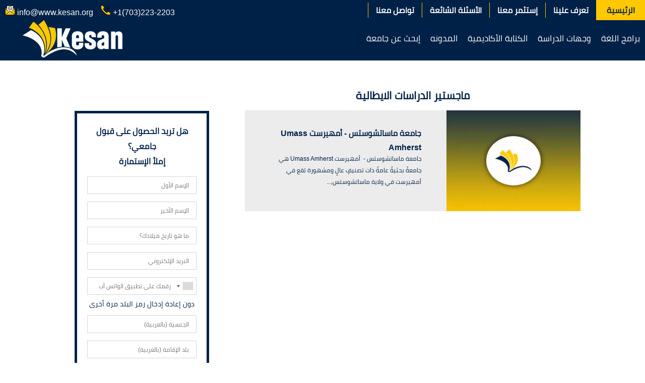

--- FILE ---
content_type: text/html; charset=UTF-8
request_url: https://www.kesan.org/specialities/%D9%85%D8%A7%D8%AC%D8%B3%D8%AA%D9%8A%D8%B1-%D8%A7%D9%84%D8%AF%D8%B1%D8%A7%D8%B3%D8%A7%D8%AA-%D8%A7%D9%84%D8%A7%D9%8A%D8%B7%D8%A7%D9%84%D9%8A%D8%A9/
body_size: 36805
content:
<!DOCTYPE html><html lang="ar"><head> <meta charset="UTF-8"> <meta name="viewport" content="width=device-width, initial-scale=1.0, maximum-scale=1.0, user-scalable=no"/> <meta name="theme-color" content="#002147"> <meta name="p:domain_verify" content="18f309340a323caaa5ed5fa3a91c80f3"/> <link rel="preload" href="https://www.kesan.org/wp-content/themes/Kesan-Theme/assets/css/font.woff2" as="font" type="font/woff2" crossorigin> <link rel="icon" href="https://www.kesan.org/wp-content/uploads/favicon.webp"> <meta name='robots' content='index, follow, max-image-preview:large, max-snippet:-1, max-video-preview:-1'/>  <title>جامعات لدراسة ماجستير الدراسات الايطالية في الخارج | كيسان</title> <meta name="description" content="قائمة بأفضل الجامعات التي تدرس تخصص ماجستير الدراسات الايطالية في امريكا، كندا، بريطانيا، واستراليا."/> <link rel="canonical" href="https://www.kesan.org/specialities/ماجستير-الدراسات-الايطالية/"/> <meta property="og:locale" content="ar_AR"/> <meta property="og:type" content="article"/> <meta property="og:title" content="ماجستير الدراسات الايطالية الأرشيف"/> <meta property="og:url" content="https://www.kesan.org/specialities/ماجستير-الدراسات-الايطالية/"/> <meta property="og:site_name" content="كيسان"/> <meta property="og:image" content="https://www.kesan.org/wp-content/uploads/83705.png"/> <meta property="og:image:width" content="1571"/> <meta property="og:image:height" content="587"/> <meta property="og:image:type" content="image/png"/> <meta name="twitter:card" content="summary_large_image"/> <meta name="twitter:site" content="@Kesan_Education"/> <link rel='stylesheet' id='litespeed-cache-dummy-css' href='https://www.kesan.org/wp-content/plugins/litespeed-cache/assets/css/litespeed-dummy.css?ver=6.5.7' type='text/css' onload='if(media!="all")media="all"' media="all"/><link rel='stylesheet' id='sina-header-footer-css' href='https://www.kesan.org/wp-content/plugins/sina-extension-for-elementor/assets/css/sina-header-footer.min.css?ver=3.7.0' type='text/css' onload='if(media!="all")media="all"' media="all"/><link rel='stylesheet' id='sina-widgets-rtl-css' href='https://www.kesan.org/wp-content/plugins/sina-extension-for-elementor/assets/css/sina-widgets-rtl.min.css?ver=3.7.0' type='text/css' onload='if(media!="all")media="all"' media="all"/><style id='classic-theme-styles-inline-css' type='text/css'>/*! This file is auto-generated */.wp-block-button__link{color:#fff;background-color:#32373c;border-radius:9999px;box-shadow:none;text-decoration:none;padding:calc(.667em + 2px) calc(1.333em + 2px);font-size:1.125em}.wp-block-file__button{background:#32373c;color:#fff;text-decoration:none}</style><style id='global-styles-inline-css' type='text/css'>body{--wp--preset--color--black: #000000;--wp--preset--color--cyan-bluish-gray: #abb8c3;--wp--preset--color--white: #ffffff;--wp--preset--color--pale-pink: #f78da7;--wp--preset--color--vivid-red: #cf2e2e;--wp--preset--color--luminous-vivid-orange: #ff6900;--wp--preset--color--luminous-vivid-amber: #fcb900;--wp--preset--color--light-green-cyan: #7bdcb5;--wp--preset--color--vivid-green-cyan: #00d084;--wp--preset--color--pale-cyan-blue: #8ed1fc;--wp--preset--color--vivid-cyan-blue: #0693e3;--wp--preset--color--vivid-purple: #9b51e0;--wp--preset--gradient--vivid-cyan-blue-to-vivid-purple: linear-gradient(135deg,rgba(6,147,227,1) 0%,rgb(155,81,224) 100%);--wp--preset--gradient--light-green-cyan-to-vivid-green-cyan: linear-gradient(135deg,rgb(122,220,180) 0%,rgb(0,208,130) 100%);--wp--preset--gradient--luminous-vivid-amber-to-luminous-vivid-orange: linear-gradient(135deg,rgba(252,185,0,1) 0%,rgba(255,105,0,1) 100%);--wp--preset--gradient--luminous-vivid-orange-to-vivid-red: linear-gradient(135deg,rgba(255,105,0,1) 0%,rgb(207,46,46) 100%);--wp--preset--gradient--very-light-gray-to-cyan-bluish-gray: linear-gradient(135deg,rgb(238,238,238) 0%,rgb(169,184,195) 100%);--wp--preset--gradient--cool-to-warm-spectrum: linear-gradient(135deg,rgb(74,234,220) 0%,rgb(151,120,209) 20%,rgb(207,42,186) 40%,rgb(238,44,130) 60%,rgb(251,105,98) 80%,rgb(254,248,76) 100%);--wp--preset--gradient--blush-light-purple: linear-gradient(135deg,rgb(255,206,236) 0%,rgb(152,150,240) 100%);--wp--preset--gradient--blush-bordeaux: linear-gradient(135deg,rgb(254,205,165) 0%,rgb(254,45,45) 50%,rgb(107,0,62) 100%);--wp--preset--gradient--luminous-dusk: linear-gradient(135deg,rgb(255,203,112) 0%,rgb(199,81,192) 50%,rgb(65,88,208) 100%);--wp--preset--gradient--pale-ocean: linear-gradient(135deg,rgb(255,245,203) 0%,rgb(182,227,212) 50%,rgb(51,167,181) 100%);--wp--preset--gradient--electric-grass: linear-gradient(135deg,rgb(202,248,128) 0%,rgb(113,206,126) 100%);--wp--preset--gradient--midnight: linear-gradient(135deg,rgb(2,3,129) 0%,rgb(40,116,252) 100%);--wp--preset--font-size--small: 13px;--wp--preset--font-size--medium: 20px;--wp--preset--font-size--large: 36px;--wp--preset--font-size--x-large: 42px;--wp--preset--spacing--20: 0.44rem;--wp--preset--spacing--30: 0.67rem;--wp--preset--spacing--40: 1rem;--wp--preset--spacing--50: 1.5rem;--wp--preset--spacing--60: 2.25rem;--wp--preset--spacing--70: 3.38rem;--wp--preset--spacing--80: 5.06rem;--wp--preset--shadow--natural: 6px 6px 9px rgba(0, 0, 0, 0.2);--wp--preset--shadow--deep: 12px 12px 50px rgba(0, 0, 0, 0.4);--wp--preset--shadow--sharp: 6px 6px 0px rgba(0, 0, 0, 0.2);--wp--preset--shadow--outlined: 6px 6px 0px -3px rgba(255, 255, 255, 1), 6px 6px rgba(0, 0, 0, 1);--wp--preset--shadow--crisp: 6px 6px 0px rgba(0, 0, 0, 1);}:where(.is-layout-flex){gap: 0.5em;}:where(.is-layout-grid){gap: 0.5em;}body .is-layout-flex{display: flex;}body .is-layout-flex{flex-wrap: wrap;align-items: center;}body .is-layout-flex > *{margin: 0;}body .is-layout-grid{display: grid;}body .is-layout-grid > *{margin: 0;}:where(.wp-block-columns.is-layout-flex){gap: 2em;}:where(.wp-block-columns.is-layout-grid){gap: 2em;}:where(.wp-block-post-template.is-layout-flex){gap: 1.25em;}:where(.wp-block-post-template.is-layout-grid){gap: 1.25em;}.has-black-color{color: var(--wp--preset--color--black) !important;}.has-cyan-bluish-gray-color{color: var(--wp--preset--color--cyan-bluish-gray) !important;}.has-white-color{color: var(--wp--preset--color--white) !important;}.has-pale-pink-color{color: var(--wp--preset--color--pale-pink) !important;}.has-vivid-red-color{color: var(--wp--preset--color--vivid-red) !important;}.has-luminous-vivid-orange-color{color: var(--wp--preset--color--luminous-vivid-orange) !important;}.has-luminous-vivid-amber-color{color: var(--wp--preset--color--luminous-vivid-amber) !important;}.has-light-green-cyan-color{color: var(--wp--preset--color--light-green-cyan) !important;}.has-vivid-green-cyan-color{color: var(--wp--preset--color--vivid-green-cyan) !important;}.has-pale-cyan-blue-color{color: var(--wp--preset--color--pale-cyan-blue) !important;}.has-vivid-cyan-blue-color{color: var(--wp--preset--color--vivid-cyan-blue) !important;}.has-vivid-purple-color{color: var(--wp--preset--color--vivid-purple) !important;}.has-black-background-color{background-color: var(--wp--preset--color--black) !important;}.has-cyan-bluish-gray-background-color{background-color: var(--wp--preset--color--cyan-bluish-gray) !important;}.has-white-background-color{background-color: var(--wp--preset--color--white) !important;}.has-pale-pink-background-color{background-color: var(--wp--preset--color--pale-pink) !important;}.has-vivid-red-background-color{background-color: var(--wp--preset--color--vivid-red) !important;}.has-luminous-vivid-orange-background-color{background-color: var(--wp--preset--color--luminous-vivid-orange) !important;}.has-luminous-vivid-amber-background-color{background-color: var(--wp--preset--color--luminous-vivid-amber) !important;}.has-light-green-cyan-background-color{background-color: var(--wp--preset--color--light-green-cyan) !important;}.has-vivid-green-cyan-background-color{background-color: var(--wp--preset--color--vivid-green-cyan) !important;}.has-pale-cyan-blue-background-color{background-color: var(--wp--preset--color--pale-cyan-blue) !important;}.has-vivid-cyan-blue-background-color{background-color: var(--wp--preset--color--vivid-cyan-blue) !important;}.has-vivid-purple-background-color{background-color: var(--wp--preset--color--vivid-purple) !important;}.has-black-border-color{border-color: var(--wp--preset--color--black) !important;}.has-cyan-bluish-gray-border-color{border-color: var(--wp--preset--color--cyan-bluish-gray) !important;}.has-white-border-color{border-color: var(--wp--preset--color--white) !important;}.has-pale-pink-border-color{border-color: var(--wp--preset--color--pale-pink) !important;}.has-vivid-red-border-color{border-color: var(--wp--preset--color--vivid-red) !important;}.has-luminous-vivid-orange-border-color{border-color: var(--wp--preset--color--luminous-vivid-orange) !important;}.has-luminous-vivid-amber-border-color{border-color: var(--wp--preset--color--luminous-vivid-amber) !important;}.has-light-green-cyan-border-color{border-color: var(--wp--preset--color--light-green-cyan) !important;}.has-vivid-green-cyan-border-color{border-color: var(--wp--preset--color--vivid-green-cyan) !important;}.has-pale-cyan-blue-border-color{border-color: var(--wp--preset--color--pale-cyan-blue) !important;}.has-vivid-cyan-blue-border-color{border-color: var(--wp--preset--color--vivid-cyan-blue) !important;}.has-vivid-purple-border-color{border-color: var(--wp--preset--color--vivid-purple) !important;}.has-vivid-cyan-blue-to-vivid-purple-gradient-background{background: var(--wp--preset--gradient--vivid-cyan-blue-to-vivid-purple) !important;}.has-light-green-cyan-to-vivid-green-cyan-gradient-background{background: var(--wp--preset--gradient--light-green-cyan-to-vivid-green-cyan) !important;}.has-luminous-vivid-amber-to-luminous-vivid-orange-gradient-background{background: var(--wp--preset--gradient--luminous-vivid-amber-to-luminous-vivid-orange) !important;}.has-luminous-vivid-orange-to-vivid-red-gradient-background{background: var(--wp--preset--gradient--luminous-vivid-orange-to-vivid-red) !important;}.has-very-light-gray-to-cyan-bluish-gray-gradient-background{background: var(--wp--preset--gradient--very-light-gray-to-cyan-bluish-gray) !important;}.has-cool-to-warm-spectrum-gradient-background{background: var(--wp--preset--gradient--cool-to-warm-spectrum) !important;}.has-blush-light-purple-gradient-background{background: var(--wp--preset--gradient--blush-light-purple) !important;}.has-blush-bordeaux-gradient-background{background: var(--wp--preset--gradient--blush-bordeaux) !important;}.has-luminous-dusk-gradient-background{background: var(--wp--preset--gradient--luminous-dusk) !important;}.has-pale-ocean-gradient-background{background: var(--wp--preset--gradient--pale-ocean) !important;}.has-electric-grass-gradient-background{background: var(--wp--preset--gradient--electric-grass) !important;}.has-midnight-gradient-background{background: var(--wp--preset--gradient--midnight) !important;}.has-small-font-size{font-size: var(--wp--preset--font-size--small) !important;}.has-medium-font-size{font-size: var(--wp--preset--font-size--medium) !important;}.has-large-font-size{font-size: var(--wp--preset--font-size--large) !important;}.has-x-large-font-size{font-size: var(--wp--preset--font-size--x-large) !important;}.wp-block-navigation a:where(:not(.wp-element-button)){color: inherit;}:where(.wp-block-post-template.is-layout-flex){gap: 1.25em;}:where(.wp-block-post-template.is-layout-grid){gap: 1.25em;}:where(.wp-block-columns.is-layout-flex){gap: 2em;}:where(.wp-block-columns.is-layout-grid){gap: 2em;}.wp-block-pullquote{font-size: 1.5em;line-height: 1.6;}</style><link rel='stylesheet' id='kamatil-main-style-css' href='https://www.kesan.org/wp-content/themes/Kesan-Theme/assets/css/style.php' type='text/css' onload='if(media!="all")media="all"' media='none'/><link rel='stylesheet' id='ekit-widget-styles-css' href='https://www.kesan.org/wp-content/plugins/elementskit-lite/widgets/init/assets/css/widget-styles.css?ver=3.5.2' type='text/css' onload='if(media!="all")media="all"' media="all"/><link rel='stylesheet' id='ekit-responsive-css' href='https://www.kesan.org/wp-content/plugins/elementskit-lite/widgets/init/assets/css/responsive.css?ver=3.5.2' type='text/css' onload='if(media!="all")media="all"' media="all"/><link rel='stylesheet' id='elementskit-rtl-css' href='https://www.kesan.org/wp-content/plugins/elementskit-lite/widgets/init/assets/css/rtl.css?ver=3.5.2' type='text/css' onload='if(media!="all")media="all"' media="all"/><link rel='stylesheet' id='wpr-text-animations-css-css' href='https://www.kesan.org/wp-content/plugins/royal-elementor-addons/assets/css/lib/animations/text-animations.min.css?ver=1.7.1025' type='text/css' onload='if(media!="all")media="all"' media="all"/><link rel='stylesheet' id='wpr-addons-css-css' href='https://www.kesan.org/wp-content/plugins/royal-elementor-addons/assets/css/frontend.min.css?ver=1.7.1025' type='text/css' onload='if(media!="all")media="all"' media="all"/><link rel='stylesheet' id='font-awesome-5-all-css' href='https://www.kesan.org/wp-content/plugins/elementor/assets/lib/font-awesome/css/all.min.css?ver=1.7.1025' type='text/css' onload='if(media!="all")media="all"' media="all"/><script type="text/javascript" data-cfasync="false" src="https://www.kesan.org/wp-includes/js/jquery/jquery.min.js?ver=3.7.1" id="jquery-core-js"></script><script type="text/javascript" data-cfasync="false" src="https://www.kesan.org/wp-includes/js/jquery/jquery-migrate.min.js?ver=3.4.1" id="jquery-migrate-js"></script><script type="text/javascript" src="https://www.googletagmanager.com/gtag/js?id=UA-106619982-1" id="google_gtagjs-js" async></script><script type="text/javascript" id="google_gtagjs-js-after">/* <![CDATA[ */window.dataLayer = window.dataLayer || [];function gtag(){dataLayer.push(arguments);}gtag('set', 'linker', {"domains":["www.kesan.org"]} );gtag("js", new Date());gtag("set", "developer_id.dZTNiMT", true);gtag("config", "UA-106619982-1", {"anonymize_ip":true});gtag("config", "G-47YMQCGG0Q");/* ]]> */</script><meta name="cdp-version" content="1.5.0"/><meta name="generator" content="Site Kit by Google 1.90.1"/><script id="mcjs">!function(c,h,i,m,p){m=c.createElement(h),p=c.getElementsByTagName(h)[0],m.async=1,m.src=i,p.parentNode.insertBefore(m,p)}(document,"script","https://chimpstatic.com/mcjs-connected/js/users/cdcbb2278e1fae1f7ba68d972/83fd2e3eb6344768b2c36cadf.js");</script><script>!function(f,b,e,v,n,t,s){if(f.fbq)return;n=f.fbq=function(){n.callMethod?n.callMethod.apply(n,arguments):n.queue.push(arguments)};if(!f._fbq)f._fbq=n;n.push=n;n.loaded=!0;n.version='2.0';n.queue=[];t=b.createElement(e);t.async=!0;t.src=v;s=b.getElementsByTagName(e)[0];s.parentNode.insertBefore(t,s)}(window, document,'script','https://connect.facebook.net/en_US/fbevents.js');fbq('init', '4221894498140329');fbq('track', 'PageView');</script><noscript><img height="1" width="1" style="display:none"src="https://www.facebook.com/tr?id=4221894498140329&ev=PageView&noscript=1"/></noscript><meta name="google-adsense-platform-account" content="ca-host-pub-2644536267352236"><meta name="google-adsense-platform-domain" content="sitekit.withgoogle.com"> <style> .e-con.e-parent:nth-of-type(n+4):not(.e-lazyloaded):not(.e-no-lazyload), .e-con.e-parent:nth-of-type(n+4):not(.e-lazyloaded):not(.e-no-lazyload) * { background-image: none !important; } @media screen and (max-height: 1024px) { .e-con.e-parent:nth-of-type(n+3):not(.e-lazyloaded):not(.e-no-lazyload), .e-con.e-parent:nth-of-type(n+3):not(.e-lazyloaded):not(.e-no-lazyload) * { background-image: none !important; } } @media screen and (max-height: 640px) { .e-con.e-parent:nth-of-type(n+2):not(.e-lazyloaded):not(.e-no-lazyload), .e-con.e-parent:nth-of-type(n+2):not(.e-lazyloaded):not(.e-no-lazyload) * { background-image: none !important; } } </style> <style class="wpcode-css-snippet">/* Desktop - Sidebar styling *//* .sidebar { float: right; width: 300px; margin-left: 20px;} *//* Modern Gravity Form Styles */.gform_wrapper { background: #fff; border-radius: 16px; box-shadow: 0 10px 40px rgba(0, 0, 0, 0.08); backdrop-filter: blur(10px); line-height: 1.6; padding: 2.5rem; margin: 2rem auto; max-width: 800px; width: 100%; text-align : right !important;}.gform_title { font-size: clamp(1.75rem, 4vw, 2rem); font-weight: 700; color: #1a1a1a; margin-bottom: 0.5rem; background-clip: text; text-align: center; line-height: 1.3; display : none ;}body .gform_legacy_markup_wrapper div.gform_body ul.gform_fields li.gfield.gfield_html { display : none ;}.gform_description { text-align: center; color: #666; margin-bottom: 2rem; font-size: 1.1rem;} .gform_legacy_markup_wrapper form { text-align : right !important; }/* Form Fields */.gform_fields { list-style: none; padding: 0; margin: 0; display: flex; flex-direction: column; gap: 1.75rem;}.gfield { position: relative; margin-bottom: 0;}/* Labels */.gfield_label { display: block; margin-bottom: 0.75rem; font-weight: 600; color: #2d3748; font-size: 0.95rem; transition: all 0.3s ease; text-align: right !important; float: none !important;}/* Input Container */.ginput_container { position: relative;}/* Modern Input Fields */.gform_wrapper input[type="text"],.gform_wrapper input[type="email"],.gform_wrapper input[type="tel"],.gform_wrapper input[type="url"],.gform_wrapper input[type="number"],.gform_wrapper input[type="password"],.gform_wrapper input[type="date"],.gform_wrapper input[type="time"],.gform_wrapper input[type="search"],.gform_wrapper textarea,.gform_wrapper select { width: 100%; padding: 14px 16px !important; border: 2px solid #e2e8f0; border-radius: 12px; font-size: 16px; transition: all 0.3s cubic-bezier(0.4, 0, 0.2, 1); background: #fafbfc; box-sizing: border-box; font-family: inherit; box-shadow: 0 2px 4px rgba(0, 0, 0, 0.02); min-height: 52px; appearance: none; -webkit-appearance: none;}/* Date & Time Specific */input[type="date"],input[type="time"] { cursor: pointer;}/* Select Arrow Styling */.ginput_container_select select { background-image: url("data:image/svg+xml,%3Csvg xmlns='http://www.w3.org/2000/svg' width='12' height='12' fill='%234a5568' viewBox='0 0 16 16'%3E%3Cpath d='M7.247 11.14L2.451 5.658C1.885 5.013 2.345 4 3.204 4h9.592a1 1 0 0 1 .753 1.659l-4.796 5.48a1 1 0 0 1-1.506 0z'/%3E%3C/svg%3E"); background-repeat: no-repeat; background-position: right 16px center; background-size: 12px; padding-right: 40px !important;}/* Multi-select */.ginput_container_select select[multiple] { background-image: none; padding-right: 16px !important; min-height: 120px;}/* Focus States */.gform_wrapper input:focus,.gform_wrapper textarea:focus,.gform_wrapper select:focus { outline: none; border-color: #667eea; background: #fff; box-shadow: 0 8px 24px rgba(102, 126, 234, 0.15); transform: translateY(-2px);}/* Placeholder Styling */.gform_wrapper input::placeholder,.gform_wrapper textarea::placeholder { color: #a0aec0; opacity: 1;}/* Textarea Specific */.gform_wrapper textarea { min-height: 140px; resize: vertical; line-height: 1.5; padding: 16px !important;}/* Name Field Styling */.ginput_complex { display: flex; gap: 1rem; flex-wrap: wrap;}.ginput_complex span { flex: 1; min-width: 120px;}.ginput_complex label { font-size: 0.85rem; color: #718096; margin-bottom: 0.25rem; display: block;}/* Checkbox and Radio Styling - Modern Approach */.gfield_checkbox,.gfield_radio { list-style: none; padding: 0; margin: 0.5rem 0 0 0; display: flex; flex-direction: column; gap: 0.75rem;}.gfield_checkbox li,.gfield_radio li { margin-bottom: 0;}.gchoice { display: flex; align-items: center; padding: 0.75rem; border-radius: 10px; transition: all 0.3s ease; background: #f8f9fa; border: 1px solid transparent;}.gchoice:hover { background: #edf2f7; border-color: #e2e8f0;}.gfield_checkbox input[type="checkbox"],.gfield_radio input[type="radio"] { margin-right: 0.75rem; width: 20px; height: 20px; flex-shrink: 0; cursor: pointer;}.gfield_checkbox input[type="checkbox"] { border-radius: 6px;}.gfield_radio input[type="radio"] { border-radius: 50%;}.gchoice label { cursor: pointer; transition: color 0.3s ease; margin: 0; flex: 1; color: #4a5568; font-weight: 500;}/* File Upload Styling */.gform_drop_area { border: 2px dashed #e2e8f0 !important; border-radius: 12px; padding: 2.5rem 1rem; text-align: center; transition: all 0.3s ease; background: #fafbfc; cursor: pointer;}.gform_drop_area:hover { border-color: #667eea !important; background: #f7fafc;}.gform_drop_area h3 { color: #4a5568; margin-bottom: 0.5rem; font-size: 1rem;}.gform_drop_area p { color: #a0aec0; font-size: 0.9rem; margin: 0;}.gfield_fileupload_files { margin-top: 1rem;}.gfield_fileupload_files li { display: flex; align-items: center; padding: 0.75rem; background: #f8f9fa; border-radius: 8px; margin-bottom: 0.5rem;}/* List Field Styling */.gfield_list { width: 100%; border-collapse: separate; border-spacing: 0;}.gfield_list thead th { background: #f7fafc; padding: 12px; text-align: right; font-weight: 600; color: #4a5568; border-bottom: 2px solid #e2e8f0;}.gfield_list tbody td { padding: 12px; border-bottom: 1px solid #e2e8f0;}.gfield_list input { width: 100% !important; padding: 10px 12px !important; border: 1px solid #e2e8f0; border-radius: 8px;}.gfield_list_icons { display: flex; gap: 0.5rem;}/* Rating Field Styling */.ginput_container_rating { display: flex; gap: 0.5rem; direction: ltr;}.ginput_container_rating input[type="radio"] { display: none;}.ginput_container_rating label { cursor: pointer; font-size: 1.5rem; color: #e2e8f0; transition: all 0.3s ease;}.ginput_container_rating input:checked ~ label,.ginput_container_rating label:hover,.ginput_container_rating label:hover ~ label { color: #fdc800;}/* Consent Field */.ginput_container_consent { background: #f8f9fa; padding: 1.5rem; border-radius: 12px; border: 1px solid #e2e8f0;}.ginput_container_consent label { display: flex; align-items: flex-start; gap: 0.75rem; cursor: pointer; color: #4a5568;}.ginput_container_consent input[type="checkbox"] { margin-top: 0.25rem; flex-shrink: 0;}/* Password Strength */.gfield_password_strength { margin-top: 0.5rem; height: 6px; background: #e2e8f0; border-radius: 3px; overflow: hidden;}.gfield_password_strength span { display: block; height: 100%; transition: width 0.3s ease;}/* Progress Bar (for multi-page forms) */.gform_page_footer { display: flex; justify-content: space-between; align-items: center; margin-top: 2rem; padding-top: 2rem; border-top: 2px solid #e2e8f0;}.gform_previous_button,.gform_next_button { padding: 12px 24px; border-radius: 8px; font-weight: 600; cursor: pointer; transition: all 0.3s ease; border: 2px solid #e2e8f0; background: #fff; color: #4a5568;}.gform_previous_button:hover,.gform_next_button:hover { border-color: #667eea; background: #f7fafc;}.gform_page_number { color: #a0aec0; font-size: 0.9rem;}/* Submit Button - YELLOW FOR ALL STATES */.gform_footer { margin-top: 2.5rem; text-align: center;}.gform_button { background: #fdc800 !important; color: #000 !important; padding: 18px 40px; border: none; border-radius: 12px; cursor: pointer; font-size: 16px; font-weight: 700; transition: all 0.3s cubic-bezier(0.4, 0, 0.2, 1); position: relative; overflow: hidden; box-shadow: 0 8px 25px rgba(253, 200, 0, 0.4); letter-spacing: 0.5px; min-width: 200px; min-height: 56px; display: inline-flex; align-items: center; justify-content: center; gap: 0.75rem;}.gform_button:hover { background: #fdc800 !important; transform: translateY(-3px); box-shadow: 0 15px 35px rgba(253, 200, 0, 0.6);}.gform_button:active { background: #fdc800 !important; transform: translateY(-1px); box-shadow: 0 5px 20px rgba(253, 200, 0, 0.5);}.gform_button:focus { background: #fdc800 !important; outline: 2px solid #000; outline-offset: 2px;}.gform_button::before { content: ''; position: absolute; top: 0; left: -100%; width: 100%; height: 100%; background: linear-gradient(90deg, transparent, rgba(255,255,255,0.4), transparent); transition: left 0.7s;}.gform_button:hover::before { left: 100%;}/* Validation Styles */.gfield_error input,.gfield_error textarea,.gfield_error select { border-color: #fc8181; background: #fff5f5;}.gfield_error .gfield_label { color: #e53e3e;}.validation_message { color: #e53e3e; font-size: 0.875rem; margin-top: 0.5rem; display: flex; align-items: center; gap: 0.5rem; padding: 0.75rem; background: #fff5f5; border-radius: 8px; border-left: 4px solid #fc8181;}.validation_message::before { content: '⚠'; font-size: 0.875rem;}/* Required Field Indicator */.gfield_required { color: #e53e3e; margin-left: 4px;}/* Confirmation Message */.gform_confirmation_message { background: linear-gradient(135deg, #48bb78, #38a169); color: white; padding: 2rem; border-radius: 16px; text-align: center; font-size: 1.1rem; font-weight: 500; box-shadow: 0 10px 30px rgba(72, 187, 120, 0.3); animation: successEnter 0.6s cubic-bezier(0.4, 0, 0.2, 1);}@keyframes successEnter { 0% { opacity: 0; transform: scale(0.9) translateY(20px); } 100% { opacity: 1; transform: scale(1) translateY(0); }}/* Grid Layout for Multiple Columns */.gform_wrapper .gfield.gf_left_half { width: 48%; float: left; clear: none;}.gform_wrapper .gfield.gf_right_half { width: 48%; float: right; clear: none;}.gform_wrapper .gfield.gf_left_third,.gform_wrapper .gfield.gf_middle_third { width: 31%; float: left; clear: none; margin-right: 3.5%;}.gform_wrapper .gfield.gf_right_third { width: 31%; float: right; clear: none;}/* Clearfix */.gform_wrapper::after { content: ""; display: table; clear: both;}/* Loading State */.gform_ajax_spinner { display: inline-block; width: 20px; height: 20px; border: 2px solid #000000; border-radius: 50%; border-top-color: transparent; animation: spin 1s ease-in-out infinite; margin-left: 10px;}@keyframes spin { to { transform: rotate(360deg); }}/* Section Fields */.gsection { padding: 1.5rem 0; margin: 1.5rem 0; border-bottom: 2px solid #e2e8f0;}.gsection_title { font-size: 1.25rem; font-weight: 700; color: #2d3748; margin-bottom: 0.5rem;}/* HTML Content Fields */.gfield_html { padding: 1.5rem; background: #f8f9fa; border-radius: 12px; border-left: 4px solid #667eea;}/* Hidden Fields */.gform_hidden { display: none;}/* Mobile Responsive */@media (max-width: 768px) { .gform_wrapper { padding: 1.5rem; margin: 1rem; border-radius: 12px; } .gform_title { font-size: 1.5rem; } .gform_description { font-size: 1rem; } .gform_wrapper .gfield.gf_left_half, .gform_wrapper .gfield.gf_right_half, .gform_wrapper .gfield.gf_left_third, .gform_wrapper .gfield.gf_middle_third, .gform_wrapper .gfield.gf_right_third { width: 100%; float: none; margin-right: 0; } .gform_button { width: 100%; padding: 16px 32px; background: #fdc800 !important; } .ginput_complex { flex-direction: column; gap: 1.75rem; } .ginput_complex span { min-width: 100%; } .gfield_list { display: block; overflow-x: auto; } .gfield_list th, .gfield_list td { white-space: nowrap; min-width: 120px; } /* Improve touch targets */ .gfield_checkbox input[type="checkbox"], .gfield_radio input[type="radio"] { width: 24px; height: 24px; margin-right: 1rem; } .gfield_checkbox li, .gfield_radio li { margin-bottom: 1rem; } .gform_page_footer { flex-direction: column; gap: 1rem; } .gform_previous_button, .gform_next_button { width: 100%; }}/* Small Mobile Devices */@media (max-width: 480px) { .gform_wrapper { padding: 1.25rem; margin: 0.5rem; border-radius: 10px; } .gform_fields { gap: 1.5rem; } .gform_wrapper input[type="text"], .gform_wrapper input[type="email"], .gform_wrapper input[type="tel"], .gform_wrapper input[type="url"], .gform_wrapper input[type="number"], .gform_wrapper input[type="password"], .gform_wrapper input[type="date"], .gform_wrapper input[type="time"], .gform_wrapper textarea, .gform_wrapper select { padding: 12px 14px !important; min-height: 48px; font-size: 15px; } .gform_button { padding: 14px 28px; min-height: 52px; background: #fdc800 !important; font-size: 15px; } .gchoice { padding: 0.5rem; }}/* High Contrast Mode Support */@media (prefers-contrast: high) { .gform_wrapper { border: 2px solid #000; } .gform_wrapper input:focus, .gform_wrapper textarea:focus, .gform_wrapper select:focus { border-width: 3px; } .gform_button { background: #ffd700 !important; border: 2px solid #000; } .gfield_error { border: 1px solid #ff0000; }}/* Reduced Motion Support */@media (prefers-reduced-motion: reduce) { .gform_wrapper input, .gform_wrapper textarea, .gform_wrapper select, .gform_button, .gfield_label, .gchoice { transition: none; } .gform_button::before { display: none; } .gform_confirmation_message { animation: none; } .gform_button:active, .gform_button:hover { transform: none; } .ginput_container_rating label { transition: none; }}/* Dark Mode Support */@media (prefers-color-scheme: dark) { .gform_wrapper { background: #1a202c; color: #e2e8f0; box-shadow: 0 10px 40px rgba(0, 0, 0, 0.3); } .gform_title { color: #f7fafc; } .gform_description { color: #cbd5e0; } .gfield_label { color: #e2e8f0; } .gform_wrapper input, .gform_wrapper textarea, .gform_wrapper select { background: #2d3748; border-color: #4a5568; color: #e2e8f0; } .gform_wrapper input::placeholder, .gform_wrapper textarea::placeholder { color: #a0aec0; } .gchoice { background: #2d3748; border-color: #4a5568; } .gchoice:hover { background: #4a5568; } .gchoice label { color: #e2e8f0; } .gform_drop_area { background: #2d3748; border-color: #4a5568 !important; } .validation_message { background: #742a2a; color: #fed7d7; }}/* Print Styles */@media print { .gform_wrapper { box-shadow: none; background: white; color: black; border: 1px solid #ccc; } .gform_button { background: #fdc800 !important; color: #000 !important; border: 1px solid #000; } .gform_drop_area, .gform_ajax_spinner { display: none !important; }}/* Utility Classes for Custom Alignment */.gfield.gtext-center .ginput_container { text-align: center;}.gfield.gtext-right .ginput_container { text-align: right;}/* Hide Labels if needed */.gfield.hide-label .gfield_label { display: none;}/* Inline Fields */.gform_wrapper .gfield.gf_inline { display: inline-block; vertical-align: top; margin-right: 1rem;}.gform_wrapper .gfield.gf_inline:last-child { margin-right: 0;}/* Field Instructions */.gfield_description { font-size: 0.875rem; color: #718096; margin-top: 0.5rem; font-style: italic;}/* Mobile - Full width section */.mobile-form-section { width: 100%; margin: 20px 0; clear: both;}@media (max-width: 768px) { .mobile-form-section .widget { padding: 15px; background: #f5f5f5; border-radius: 5px; }}</style><link rel="icon" href="https://www.kesan.org/wp-content/uploads/2018/12/cropped-fav-32x32.png" sizes="32x32"/><link rel="icon" href="https://www.kesan.org/wp-content/uploads/2018/12/cropped-fav-192x192.png" sizes="192x192"/><link rel="apple-touch-icon" href="https://www.kesan.org/wp-content/uploads/2018/12/cropped-fav-180x180.png"/><meta name="msapplication-TileImage" content="https://www.kesan.org/wp-content/uploads/2018/12/cropped-fav-270x270.png"/> <style type="text/css" id="wp-custom-css"> .has-text-color{ color:#0630e5;}.adsKesan .Fill-Form h3 { color: #993300;}.containerL h3{ color: #993300;}.containerL h2{ color: #0630e5;}.post-content * { text-align: right;}.post-content h2 *, .post-content h2{ color:#0630e5;}.post-content h3 *, .post-content h3 { color: #993300;}.single_infos span h4{ color:#000000;}#nqdm_khdmt_ktabt_albyan_alshkhsy_khtab_alghrd_mn_aldrast { color: #FFF !important; text-align: center !important;}#llmsadt{ color:#FFF !important;}.adsKesan .Fill-Form h3 { color: #FFF !important; text-align: center;}.post-content h3 *, .post-content h3 { font-size: 21px!important; </style> <style id="wpr_lightbox_styles"> .lg-backdrop { background-color: rgba(0,0,0,0.6) !important; } .lg-toolbar, .lg-dropdown { background-color: rgba(0,0,0,0.8) !important; } .lg-dropdown:after { border-bottom-color: rgba(0,0,0,0.8) !important; } .lg-sub-html { background-color: rgba(0,0,0,0.8) !important; } .lg-thumb-outer, .lg-progress-bar { background-color: #444444 !important; } .lg-progress { background-color: #a90707 !important; } .lg-icon { color: #efefef !important; font-size: 20px !important; } .lg-icon.lg-toogle-thumb { font-size: 24px !important; } .lg-icon:hover, .lg-dropdown-text:hover { color: #ffffff !important; } .lg-sub-html, .lg-dropdown-text { color: #efefef !important; font-size: 14px !important; } #lg-counter { color: #efefef !important; font-size: 14px !important; } .lg-prev, .lg-next { font-size: 35px !important; } /* Defaults */ .lg-icon { background-color: transparent !important; } #lg-counter { opacity: 0.9; } .lg-thumb-outer { padding: 0 10px; } .lg-thumb-item { border-radius: 0 !important; border: none !important; opacity: 0.5; } .lg-thumb-item.active { opacity: 1; } </style><style>.second_menu_left>a ,.mobile.trans .second_menu_left>a, .mobile.trans:hover>.second_menu>.second_menu_left>a { background: url("https://www.kesan.org/wp-content/uploads/29025.webp");}header:hover>.second_menu>.second_menu_left>a,.bg>.second_menu>.second_menu_left>a { background: url("https://www.kesan.org/wp-content/uploads/74876.webp");}.mobile:hover>.second_menu>.second_menu_left>a,.mobile .second_menu_left>a { background: url("https://www.kesan.org/wp-content/uploads/74876.webp"); background-size: 140px 50px; background-repeat: no-repeat;}header svg { max-width:50px;max-height:50px; }</style><script type='application/ld+json'> { "@context": "http://www.schema.org", "@graph": [ { "@type": "WebSite", "name": "Kesan | كيسان للأستشارات التعليمية | الدراسة في الخارج", "alternateName": "Kesan Education Services | كيسان للخدمات التعليمية", "url": "https://www.kesan.org", "image": "https://www.kesan.org/wp-content/uploads/74876.webp", "description": "نساعد الطلاب الطموحين في الحصول على قبول جامعي من الخارج", "potentialAction": { "@type": "SearchAction", "target": "https://www.kesan.org/?s={search_term_string}", "query-input": "required name=search_term_string" }, "sameAs" : [ "https://www.instagram.com/kesan_education/", "https://www.youtube.com/@KesanAbroad", "https://www.facebook.com/KesanEducation/", "https://twitter.com/Kesan_Education/", "" ] } ]}</script></head><body oncontextmenu="return false" onselectstart="return false" ondragstart="return false" style="display:none"><header id="header"> <button id="openNav"><svg height="35px" viewBox="0 -96 512 512" width="35px" ><g fill="#002147"><path d="m32 0h448c17.671875 0 32 14.328125 32 32s-14.328125 32-32 32h-448c-17.671875 0-32-14.328125-32-32s14.328125-32 32-32zm0 0"/><path d="m32 128h448c17.671875 0 32 14.328125 32 32s-14.328125 32-32 32h-448c-17.671875 0-32-14.328125-32-32s14.328125-32 32-32zm0 0"/><path d="m32 256h448c17.671875 0 32 14.328125 32 32s-14.328125 32-32 32h-448c-17.671875 0-32-14.328125-32-32s14.328125-32 32-32zm0 0"/></g></svg></button> <div id="overlay"></div> <button id="closeNav">X</button> <nav id="nav"> <img class="lazy" data-src="https://www.kesan.org/wp-content/uploads/74876.webp" alt="Kesan | كيسان للأستشارات التعليمية | الدراسة في الخارج"/><div class="Fassil"></div> <div onClick="DisplaySub(2)" class="sub_menu_mobile" id="sub_menu-2"> <a>برامج اللغة<svg viewBox="0 0 494.148 494.148" style="enable-background:new 0 0 494.148 494.148;" > <g> <g> <path d="M405.284,201.188L130.804,13.28C118.128,4.596,105.356,0,94.74,0C74.216,0,61.52,16.472,61.52,44.044v406.124 c0,27.54,12.68,43.98,33.156,43.98c10.632,0,23.2-4.6,35.904-13.308l274.608-187.904c17.66-12.104,27.44-28.392,27.44-45.884 C432.632,229.572,422.964,213.288,405.284,201.188z"/> </g> </g> </svg></a> <div><a href="https://www.kesan.org/cambridge-exam-preparation-courses/">دورات اختبارات كامبردج</a><a href="https://www.kesan.org/english-with-family-courses/">تعلم اللغة مع عائلة</a><a href="https://www.kesan.org/general-english/">اللغة الإنجليزية العامة</a><a href="https://www.kesan.org/toefl-prepration-courses/">دورات التحضير للتوفل</a><a href="https://www.kesan.org/academic-english-courses/">اللغة الانجليزية الأكاديمية</a><a href="https://www.kesan.org/english-for-kids-courses/">اللغة الإنجليزية للأطفال</a><a href="https://www.kesan.org/ielts-preparation-courses/">دورات التحضير للأيلتس</a><a href="https://www.kesan.org/one-to-one-english-courses/">دراسة اللغة الإنجليزية خصوصي</a><a href="https://www.kesan.org/english-for-business-courses/">اللغة الإنجليزية للأعمال</a></div> </div> <div onClick="DisplaySub(3)" class="sub_menu_mobile" id="sub_menu-3"> <a>وجهات الدراسة<svg viewBox="0 0 494.148 494.148" style="enable-background:new 0 0 494.148 494.148;" > <g> <g> <path d="M405.284,201.188L130.804,13.28C118.128,4.596,105.356,0,94.74,0C74.216,0,61.52,16.472,61.52,44.044v406.124 c0,27.54,12.68,43.98,33.156,43.98c10.632,0,23.2-4.6,35.904-13.308l274.608-187.904c17.66-12.104,27.44-28.392,27.44-45.884 C432.632,229.572,422.964,213.288,405.284,201.188z"/> </g> </g> </svg></a> <div><a href="https://www.kesan.org/study-abroad/study-in-australia/">الدراسة في استراليا</a><a href="https://www.kesan.org/study-abroad/study-in-uk/">الدراسة في بريطانيا</a><a href="https://www.kesan.org/study-abroad/study-in-usa/">الدراسة في أمريكا</a><a href="https://www.kesan.org/study-abroad/study-in-canada/">الدراسة في كندا</a><a href="https://www.kesan.org/study-abroad/study-in-ireland//">الدراسة في أيرلندا</a><a href="https://www.kesan.org/study-abroad/study-in-turkey/">الدراسة في تركيا</a><a href="https://www.kesan.org/study-abroad/study-in-spain/">الدراسة في اسبانيا</a><a href="https://www.kesan.org/study-abroad/study-in-france/">الدراسة في فرنسا</a><a href="https://www.kesan.org/study-abroad/study-in-hungary/">الدراسة في هنجاريا</a><a href="https://www.kesan.org/study-abroad/study-in-korea/">الدراسة في كوريا </a><a href="https://www.kesan.org/study-abroad/study-in-malaysia/">الدراسة في ماليزيا </a><a href="https://www.kesan.org/study-abroad/study-in-poland/">الدراسة في بولندا </a><a href="https://www.kesan.org/study-abroad/study-in-the-czech/">الدراسة في التشيك </a><a href="https://www.kesan.org/study-abroad/study-in-cyprus/">الدراسة في قبرص </a><a href="https://www.kesan.org/study-abroad/study-in-new-zealand/">الدراسة في نيوزلندا </a></div> </div> <div> <a href="https://www.kesan.org/find-university/">إبحث عن جامعة</a> </div> <div onClick="DisplaySub(5)" class="sub_menu_mobile" id="sub_menu-5"> <a>الكتابة الأكاديمية<svg viewBox="0 0 494.148 494.148" style="enable-background:new 0 0 494.148 494.148;" > <g> <g> <path d="M405.284,201.188L130.804,13.28C118.128,4.596,105.356,0,94.74,0C74.216,0,61.52,16.472,61.52,44.044v406.124 c0,27.54,12.68,43.98,33.156,43.98c10.632,0,23.2-4.6,35.904-13.308l274.608-187.904c17.66-12.104,27.44-28.392,27.44-45.884 C432.632,229.572,422.964,213.288,405.284,201.188z"/> </g> </g> </svg></a> <div><a href="https://www.kesan.org/sop-writing/">كتابة خطاب الغرض من الدراسة</a><a href="https://www.kesan.org/letters-of-recommendations/">كتابة رسائل التوصيه</a><a href="https://www.kesan.org/cv-resume-writing/">كتابة السيرة الذاتيه</a><a href="https://www.kesan.org/personal-statement-writing/">كتابة البيان الشخصي</a><a href="https://www.kesan.org/cover-letter-writing/">كتابة الخطاب التعريفي</a><a href="https://www.kesan.org/motivation-letter-writing-2/">كتابة رسالة تحفيزية</a><a href="https://www.kesan.org/letter-of-intent-writing/">كتابة خطاب النوايا</a><a href="https://www.kesan.org/motivation-letter-writing/">كتابة خطاب الدافع</a><a href="https://www.kesan.org/employment-letter-writing/">كتابة خطاب التوظيف</a><a href="https://www.kesan.org/autobiography-writing2/">كتابة السيرة الشخصية</a><a href="https://www.kesan.org/phd-proposal-writing/">كتابة خطة بحث علمي</a></div> </div> <div onClick="DisplaySub(6)" class="sub_menu_mobile" id="sub_menu-6"> <a>المدونه<svg viewBox="0 0 494.148 494.148" style="enable-background:new 0 0 494.148 494.148;" > <g> <g> <path d="M405.284,201.188L130.804,13.28C118.128,4.596,105.356,0,94.74,0C74.216,0,61.52,16.472,61.52,44.044v406.124 c0,27.54,12.68,43.98,33.156,43.98c10.632,0,23.2-4.6,35.904-13.308l274.608-187.904c17.66-12.104,27.44-28.392,27.44-45.884 C432.632,229.572,422.964,213.288,405.284,201.188z"/> </g> </g> </svg></a> <div><a href="https://www.kesan.org/category/study-abroad/australia/">الدراسة في استراليا</a><a href="https://www.kesan.org/category/study-abroad/united-kingdom/">الدراسة في بريطانيا</a><a href="https://www.kesan.org/category/study-abroad/united-states/">الدراسة في أمريكا</a><a href="https://www.kesan.org/category/study-abroad/canada/">الدراسة في كندا</a></div> </div><div class="Fassil"></div> <div> <a href="/">الرئيسية</a> </div> <div> <a href="https://www.kesan.org/%d9%85%d9%86-%d9%86%d8%ad%d9%86/">تعرف علينا</a> </div> <div onClick="DisplaySub(10)" class="sub_menu_mobile" id="sub_menu-10"> <a>إستثمر معنا<svg viewBox="0 0 494.148 494.148" style="enable-background:new 0 0 494.148 494.148;" > <g> <g> <path d="M405.284,201.188L130.804,13.28C118.128,4.596,105.356,0,94.74,0C74.216,0,61.52,16.472,61.52,44.044v406.124 c0,27.54,12.68,43.98,33.156,43.98c10.632,0,23.2-4.6,35.904-13.308l274.608-187.904c17.66-12.104,27.44-28.392,27.44-45.884 C432.632,229.572,422.964,213.288,405.284,201.188z"/> </g> </g> </svg></a> <div><a href="https://www.kesan.org/educational-consulting-agencies-page/">مكاتب الخدمات الجامعية</a><a href="https://www.kesan.org/influncers/">المؤثرين</a><a href="https://www.kesan.org/investors/">المستثمرين</a><a href="https://www.kesan.org/universities-partnerships/">الجامعات</a></div> </div> <div onClick="DisplaySub(11)" class="sub_menu_mobile" id="sub_menu-11"> <a>الأسئلة الشائعة<svg viewBox="0 0 494.148 494.148" style="enable-background:new 0 0 494.148 494.148;" > <g> <g> <path d="M405.284,201.188L130.804,13.28C118.128,4.596,105.356,0,94.74,0C74.216,0,61.52,16.472,61.52,44.044v406.124 c0,27.54,12.68,43.98,33.156,43.98c10.632,0,23.2-4.6,35.904-13.308l274.608-187.904c17.66-12.104,27.44-28.392,27.44-45.884 C432.632,229.572,422.964,213.288,405.284,201.188z"/> </g> </g> </svg></a> <div><a href="https://www.kesan.org/study-in-usa-faq/">الدراسة في امريكا</a><a href="https://www.kesan.org/study-in-canada-faq/">الدراسة في كندا</a><a href="https://www.kesan.org/study-in-uk-faq/">الدراسة في بريطانيا</a><a href="https://www.kesan.org/study-in-australia-faq/">الدراسة في استراليا</a></div> </div> <div onClick="DisplaySub(12)" class="sub_menu_mobile" id="sub_menu-12"> <a>تواصل معنا<svg viewBox="0 0 494.148 494.148" style="enable-background:new 0 0 494.148 494.148;" > <g> <g> <path d="M405.284,201.188L130.804,13.28C118.128,4.596,105.356,0,94.74,0C74.216,0,61.52,16.472,61.52,44.044v406.124 c0,27.54,12.68,43.98,33.156,43.98c10.632,0,23.2-4.6,35.904-13.308l274.608-187.904c17.66-12.104,27.44-28.392,27.44-45.884 C432.632,229.572,422.964,213.288,405.284,201.188z"/> </g> </g> </svg></a> <div><a href="https://www.kesan.org/%d8%aa%d9%88%d8%a7%d8%b5%d9%84-%d9%85%d8%b9%d9%86%d8%a7/">تواصل معنا</a><a href="https://www.kesan.org/privacy-policy/">سياسة الخصوصية</a><a href="https://www.kesan.org/terms-of-use/">شروط الاستخدام</a><a href="https://www.kesan.org/payment-terms/">شروط الدفع</a></div> </div> </nav><div class="first_menu"> <div class="menu_right"><a href="/">الرئيسية</a><a href="https://www.kesan.org/%d9%85%d9%86-%d9%86%d8%ad%d9%86/">تعرف علينا</a><div class="sub_menu"> <a href="#">إستثمر معنا</a> <div class="sub h-190"><a href="https://www.kesan.org/educational-consulting-agencies-page/">مكاتب الخدمات الجامعية</a><a href="https://www.kesan.org/influncers/">المؤثرين</a><a href="https://www.kesan.org/investors/">المستثمرين</a><a href="https://www.kesan.org/universities-partnerships/">الجامعات</a> </div> </div><div class="sub_menu"> <a href="#">الأسئلة الشائعة</a> <div class="sub h-190"><a href="https://www.kesan.org/study-in-usa-faq/">الدراسة في امريكا</a><a href="https://www.kesan.org/study-in-canada-faq/">الدراسة في كندا</a><a href="https://www.kesan.org/study-in-uk-faq/">الدراسة في بريطانيا</a><a href="https://www.kesan.org/study-in-australia-faq/">الدراسة في استراليا</a> </div> </div><div class="sub_menu"> <a href="#">تواصل معنا</a> <div class="sub h-190"><a href="https://www.kesan.org/%d8%aa%d9%88%d8%a7%d8%b5%d9%84-%d9%85%d8%b9%d9%86%d8%a7/">تواصل معنا</a><a href="https://www.kesan.org/privacy-policy/">سياسة الخصوصية</a><a href="https://www.kesan.org/terms-of-use/">شروط الاستخدام</a><a href="https://www.kesan.org/payment-terms/">شروط الدفع</a> </div> </div> </div> <div class="menu_left"> <a href="mailto:info@www.kesan.org"><svg viewBox="0 0 511.974 511.974"><path d="M503.44 196.237V486.37c-.028 9.414-7.653 17.04-17.067 17.067h-460.8c-9.414-.028-17.04-7.653-17.067-17.067V196.237l3.584-2.73 2.133 2.73h483.5l2.133-2.73 3.585 2.73z" fill="#daac00"/><g fill="#fdc800"><path d="M477.84 196.237V486.37c-.028 9.414-7.653 17.04-17.067 17.067h-435.2c-.57.016-1.14-.012-1.707-.085-.404-.01-.805-.066-1.195-.17-4.348-.76-8.233-3.177-10.837-6.74a16.59 16.59 0 0 1-3.328-10.069V196.237h463.616l2.133-2.73 3.585 2.73z"/><path d="M499.857 193.506l-2.133 2.73-233.216 179.2H247.44l-233.216-179.2-2.133-2.73 81.75-63.573L245.65 12.088c6.054-4.78 14.596-4.78 20.65 0l233.557 181.418z"/></g><path d="M418.108 59.704V257.42l-25.6 19.712-128 98.304H247.44L93.84 257.42V59.704c.028-9.414 7.653-17.04 17.067-17.067H401.04c9.414.028 17.04 7.653 17.067 17.067z" fill="#cfd8dc"/><path d="M392.508 59.704v217.43l-128 98.304H247.44L93.84 257.42V59.704c.028-9.414 7.653-17.04 17.067-17.067H375.44c9.414.028 17.04 7.653 17.067 17.067z" fill="#f5f5f5"/><g fill="#fdc800"><path d="M500.113 496.44c-3.185 4.41-8.3 7.014-13.74 6.997h-25.6c9.414-.028 17.04-7.653 17.067-17.067v-7.253l22.272 17.323z"/><path d="M477.84 479.117v7.253c-.028 9.414-7.653 17.04-17.067 17.067h-435.2c-.57.016-1.14-.012-1.707-.085-.404-.01-.805-.066-1.195-.17-4.348-.76-8.233-3.177-10.837-6.74L245.65 314.85c6.054-4.78 14.596-4.78 20.65 0l38.315 29.78L477.84 479.117z"/></g><path d="M511.522 193.993c-.117-.503-.28-.994-.486-1.468-.24-.463-.525-.9-.853-1.306-.33-.48-.7-.924-1.135-1.323-.137-.12-.196-.282-.34-.4l-82.065-63.735V59.704c0-14.138-11.462-25.6-25.6-25.6h-92.476L271.54 5.355c-9.147-7.134-21.974-7.134-31.12 0l-37.035 28.75H110.91c-14.138 0-25.6 11.462-25.6 25.6v66.057L3.27 189.497c-.145.12-.205.282-.34.4-.425.398-.806.842-1.135 1.323-.328.405-.614.842-.853 1.306a8.42 8.42 0 0 0-.486 1.468c-.178.555-.295 1.127-.35 1.707 0 .18-.102.333-.102.512V486.37a25.3 25.3 0 0 0 5.01 15.06c.05.077.06.17.12.24s.188.145.273.24a25.47 25.47 0 0 0 20.173 10.06h460.8a25.48 25.48 0 0 0 20.241-10.103c.068-.085.17-.1.23-.196s.068-.162.12-.24a25.31 25.31 0 0 0 5.009-15.061V196.237c0-.18-.094-.333-.102-.512-.053-.588-.17-1.17-.35-1.732zM250.854 18.82c2.98-2.368 7.2-2.368 10.18 0l19.686 15.283h-49.493l19.627-15.283zM93.84 221.837c4.713 0 8.533-3.82 8.533-8.533v-153.6c0-4.713 3.82-8.533 8.533-8.533H401.04c4.713 0 8.533 3.82 8.533 8.533v153.6c0 4.713 3.82 8.533 8.533 8.533s8.533-3.82 8.533-8.533v-65.937l60.032 46.652-142.3 110.507c-2.448 1.855-3.7 4.883-3.305 7.928a8.53 8.53 0 0 0 13.766 5.554l140.083-108.774V481.6L271.54 308.117a25.32 25.32 0 0 0-31.121 0L17.04 481.6V209.233L156.877 317.82a8.54 8.54 0 0 0 11.977-1.515 8.54 8.54 0 0 0-1.515-11.977l-142.063-110.3 60.032-46.652v65.937c0 4.713 3.82 8.534 8.533 8.534zm390.383 273.067h-456.5l223.13-173.32c2.982-2.364 7.2-2.364 10.18 0l223.2 173.32zm-228.25-221.867c4.713 0 8.533-3.82 8.533-8.533s-3.82-8.533-8.533-8.533c-47.128 0-85.333-38.205-85.333-85.333s38.205-85.333 85.333-85.333 85.333 38.205 85.333 85.333v34.133a17.07 17.07 0 0 1-17.067 17.067 17.07 17.07 0 0 1-17.067-17.067v-34.133c0-4.713-3.82-8.533-8.533-8.533s-8.533 3.82-8.533 8.533c0 18.85-15.282 34.133-34.133 34.133s-34.133-15.282-34.133-34.133 15.282-34.133 34.133-34.133c4.713 0 8.533-3.82 8.533-8.533s-3.82-8.533-8.533-8.533c-22.915-.05-43.074 15.13-49.354 37.168a51.2 51.2 0 0 0 22.347 57.6c19.5 12.035 44.622 9.65 61.507-5.843 1.858 18.046 17.543 31.464 35.66 30.505s32.297-15.956 32.24-34.098v-34.13c0-56.554-45.846-102.4-102.4-102.4s-102.4 45.846-102.4 102.4 45.846 102.398 102.4 102.398z"/></svg> info@www.kesan.org</a> <a href="tel:+1(703)223-2203"><svg viewBox="0 0 512.076 512.076"><path d="M500.423 431.246l-26.027 43.35c-4.4 7.36-10.476 13.56-17.75 18.09a49.63 49.63 0 0 1-13.397 5.888c-43.18 11.86-138.496 14.336-291.243-138.496S1.65 112.014 13.51 68.835a49.63 49.63 0 0 1 5.888-13.397c4.53-7.274 10.732-13.36 18.09-17.75l43.35-26.027c9.9-5.927 22.707-3.035 29.1 6.57l69.12 103.595a21.8 21.8 0 0 1-4.693 29.099l-10.41 8.107-28.416 22.016a21.72 21.72 0 0 0-5.717 27.477c11.435 20.48 22.187 44.63 75.605 98.133s77.653 64.17 98.133 75.605a21.72 21.72 0 0 0 27.477-5.717l22.016-28.416 8.107-10.41c7.01-8.88 19.65-10.92 29.1-4.693l103.594 69.12c9.605 6.4 12.497 19.2 6.57 29.098z" fill="#c59c00"/><path d="M483.356 448.312l-26.027 43.35c-.256.34-.427.683-.683 1.024a49.63 49.63 0 0 1-13.397 5.888c-43.18 11.86-138.496 14.336-291.243-138.496S1.65 112.014 13.51 68.835a49.63 49.63 0 0 1 5.888-13.397c.34-.256.683-.427 1.024-.683l43.35-26.027c9.9-5.927 22.707-3.035 29.1 6.57l69.12 103.595c6.15 9.464 4.12 22.05-4.693 29.1l-38.827 30.123a21.67 21.67 0 0 0-5.717 27.477c11.435 20.48 22.187 44.63 75.605 98.133s77.653 64.17 98.133 75.605a21.67 21.67 0 0 0 27.477-5.717l30.123-38.827a21.95 21.95 0 0 1 29.099-4.693l103.594 69.12c9.606 6.39 12.498 19.2 6.57 29.098z" fill="#fdc800"/><path d="M405.413 512.056a151.18 151.18 0 0 0 40.107-5.239 61.08 61.08 0 0 0 36.181-27.878l26.06-43.315c8.3-13.8 4.282-31.672-9.122-40.585l-103.646-69.12c-13.153-8.7-30.785-5.838-40.508 6.58l-30.2 38.818c-3.88 5.116-10.933 6.6-16.546 3.482l-5.743-3.166c-19.038-10.377-42.726-23.296-90.453-71.04s-60.672-71.45-71.05-90.453l-3.15-5.743a12.92 12.92 0 0 1 3.413-16.606l38.793-30.182c12.412-9.725 15.28-27.35 6.588-40.508L117.03 13.454c-8.9-13.398-26.78-17.42-40.57-9.13L33.12 30.358A61.13 61.13 0 0 0 5.242 66.54c-15.607 56.866-3.866 155.008 140.706 299.597 115.004 114.995 200.62 145.92 259.465 145.92zM21.703 71.054a44.17 44.17 0 0 1 20.198-26.061l43.34-26a13.06 13.06 0 0 1 17.604 3.959l69.06 103.637a13.14 13.14 0 0 1-2.85 17.58l-38.8 30.182a29.87 29.87 0 0 0-7.91 38.332l3.08 5.598c10.906 20.002 24.465 44.885 73.967 94.38s74.377 63.053 94.37 73.958l5.606 3.1a29.87 29.87 0 0 0 38.332-7.91l30.182-38.8c4.224-5.38 11.87-6.62 17.58-2.85L489.1 409.27a13.05 13.05 0 0 1 3.959 17.604l-26 43.34a44.11 44.11 0 0 1-26.027 20.173c-52.497 14.413-144.213 2.475-283.008-136.32S7.3 123.56 21.703 71.054zM290.16 85.4c80.08.1 144.977 64.986 145.067 145.067 0 4.713 3.82 8.533 8.533 8.533s8.533-3.82 8.533-8.533c-.1-89.503-72.63-162.035-162.133-162.133-4.713 0-8.533 3.82-8.533 8.533s3.82 8.533 8.533 8.533zm0 51.2c51.816.06 93.806 42.05 93.867 93.867 0 4.713 3.82 8.533 8.533 8.533s8.533-3.82 8.533-8.533c-.07-61.238-49.696-110.863-110.933-110.933-4.713 0-8.533 3.82-8.533 8.533s3.82 8.533 8.533 8.533zm0 51.2c23.552.028 42.638 19.114 42.667 42.667 0 4.713 3.82 8.533 8.533 8.533s8.533-3.82 8.533-8.533c-.038-32.974-26.76-59.696-59.733-59.733-4.713 0-8.533 3.82-8.533 8.533s3.82 8.533 8.533 8.533z"/></svg> +1(703)223-2203</a> </div> </div> <div class="second_menu"> <div class="second_menu_right"><div class="sub_menu Big-M"> <a href="https://www.kesan.org/study-english/">برامج اللغة</a> <div class="sub Big-M Two-Row"><a href="https://www.kesan.org/cambridge-exam-preparation-courses/"> <svg viewBox="0 0 511.926 511.926" style="enable-background:new 0 0 511.926 511.926;" ><polygon style="fill:#656D78;" points="255.964,27.996 291.958,115.984 219.97,115.984 "/><g style="opacity:0.2;"> <polygon style="fill:#FFFFFF;" points="255.964,27.996 219.97,115.984 227.968,115.984 259.964,37.772 "/></g><g style="opacity:0.2;"> <polygon points="259.952,37.749 291.958,115.984 283.96,115.984 255.984,47.599 "/></g><polygon style="fill:#656D78;" points="291.958,139.98 219.97,139.98 171.976,195.972 339.952,195.972 "/><g style="opacity:0.2;"> <polygon style="fill:#FFFFFF;" points="219.97,139.98 171.976,195.972 187.974,195.972 235.967,139.98 "/></g><g style="opacity:0.2;"> <polygon points="291.958,139.98 339.952,195.972 323.954,195.972 275.96,139.98 "/></g><rect x="171.974" y="427.943" style="fill:#E9573F;" width="167.98" height="79.988"/><rect x="171.974" y="195.973" style="fill:#FC6E51;" width="167.98" height="31.995"/><g> <path style="fill:#3A3847;" d="M244.204,87.987c-2.207,0-4.039-1.789-4.039-3.999c0-2.211,1.75-4,3.961-4h0.078 c2.211,0,4,1.789,4,4C248.204,86.198,246.415,87.987,244.204,87.987z"/> <path style="fill:#3A3847;" d="M256.202,95.986c-2.207,0-4.039-1.789-4.039-4s1.75-4,3.961-4h0.078c2.211,0,4,1.789,4,4 S258.413,95.986,256.202,95.986z"/> <path style="fill:#3A3847;" d="M268.196,87.987c-2.203,0-4.031-1.789-4.031-3.999c0-2.211,1.75-4,3.953-4h0.078 c2.219,0,4,1.789,4,4C272.196,86.198,270.415,87.987,268.196,87.987z"/> <path style="fill:#3A3847;" d="M268.196,103.985c-2.203,0-4.031-1.789-4.031-4c0-2.21,1.75-3.999,3.953-3.999h0.078 c2.219,0,4,1.789,4,3.999C272.196,102.196,270.415,103.985,268.196,103.985z"/> <path style="fill:#3A3847;" d="M244.204,103.985c-2.207,0-4.039-1.789-4.039-4c0-2.21,1.75-3.999,3.961-3.999h0.078 c2.211,0,4,1.789,4,3.999C248.204,102.196,246.415,103.985,244.204,103.985z"/></g><g> <rect x="219.974" y="115.983" style="fill:#FC6E51;" width="71.988" height="23.996"/> <path style="fill:#FC6E51;" d="M195.973,427.938h-39.994V227.967h39.994h23.997h23.996h23.996h23.996h23.996h39.994v199.971 h-39.994h-23.996h-23.996h-23.996H219.97L195.973,427.938L195.973,427.938z M187.974,259.963v135.979h135.98V259.963H187.974z"/></g><path style="fill:#656D78;" d="M307.956,327.952c0-28.714-23.277-51.992-51.992-51.992s-51.992,23.278-51.992,51.992 c0,28.715,23.277,51.993,51.992,51.993S307.956,356.667,307.956,327.952z M187.974,395.942V259.963h135.98v135.979H187.974z"/><circle style="fill:#E6E9ED;" cx="255.964" cy="327.953" r="51.993"/><path style="fill:#FFFFFF;" d="M219.97,327.952c0-25.988,19.086-47.462,43.992-51.313c-2.611-0.406-5.271-0.68-7.998-0.68 c-28.715,0-51.992,23.278-51.992,51.992c0,28.715,23.277,51.993,51.992,51.993c2.727,0,5.387-0.273,7.998-0.68 C239.056,375.414,219.97,353.941,219.97,327.952z"/><g style="opacity:0.2;"> <path d="M291.958,327.952c0,25.988-19.09,47.462-43.992,51.313c2.611,0.406,5.271,0.68,7.998,0.68 c28.715,0,51.992-23.278,51.992-51.993c0-28.714-23.277-51.992-51.992-51.992c-2.727,0-5.387,0.273-7.998,0.68 C272.868,280.49,291.958,301.964,291.958,327.952z"/></g><g style="opacity:0.4;"> <rect x="219.974" y="115.983" style="fill:#FFFFFF;" width="11.998" height="23.996"/></g><g style="opacity:0.2;"> <rect x="279.964" y="115.983" width="11.998" height="23.996"/></g><g style="opacity:0.4;"> <rect x="171.974" y="195.973" style="fill:#FFFFFF;" width="15.998" height="23.996"/></g><g style="opacity:0.4;"> <rect x="155.974" y="227.963" style="fill:#FFFFFF;" width="15.997" height="199.97"/></g><g style="opacity:0.4;"> <rect x="171.974" y="435.933" style="fill:#FFFFFF;" width="15.998" height="71.989"/></g><g style="opacity:0.2;"> <rect x="323.954" y="435.933" width="15.998" height="71.989"/></g><g style="opacity:0.2;"> <rect x="339.954" y="227.963" width="15.996" height="199.97"/></g><g style="opacity:0.2;"> <rect x="323.954" y="195.973" width="15.998" height="23.996"/></g><g style="opacity:0.2;"> <rect x="187.974" y="259.963" style="fill:#FFFFFF;" width="7.999" height="135.98"/></g><g style="opacity:0.2;"> <rect x="315.954" y="259.963" width="8" height="135.98"/></g><g> <path style="fill:#3A3847;" d="M355.948,431.938h-199.97c-2.21,0-4-1.789-4-4V227.967c0-2.21,1.789-3.999,4-3.999h199.97 c2.211,0,4,1.789,4,3.999v199.971C359.948,430.149,358.159,431.938,355.948,431.938z M159.978,423.939H351.95V231.966H159.978 V423.939z"/> <path style="fill:#3A3847;" d="M323.954,399.942h-135.98c-2.211,0-4-1.788-4-3.999v-135.98c0-2.211,1.789-4,4-4h135.98 c2.211,0,4,1.789,4,4v135.979C327.954,398.153,326.165,399.942,323.954,399.942z M191.974,391.943h127.98V263.962h-127.98V391.943z "/> <path style="fill:#3A3847;" d="M255.964,383.944c-30.875,0-55.992-25.122-55.992-55.992s25.117-55.991,55.992-55.991 c30.871,0,55.992,25.121,55.992,55.991S286.835,383.944,255.964,383.944z M255.964,279.959c-26.465,0-47.992,21.528-47.992,47.993 s21.527,47.993,47.992,47.993s47.992-21.528,47.992-47.993S282.429,279.959,255.964,279.959z"/> <path style="fill:#3A3847;" d="M195.973,431.938c-2.21,0-3.999-1.789-3.999-4v-7.998c0-2.211,1.789-4,3.999-4s3.999,1.789,3.999,4 v7.998C199.972,430.149,198.183,431.938,195.973,431.938z"/> <path style="fill:#3A3847;" d="M219.97,431.938c-2.211,0-4-1.789-4-4v-7.998c0-2.211,1.789-4,4-4c2.21,0,3.998,1.789,3.998,4v7.998 C223.968,430.149,222.18,431.938,219.97,431.938z"/> <path style="fill:#3A3847;" d="M243.966,431.938c-2.211,0-4-1.789-4-4v-7.998c0-2.211,1.789-4,4-4s4,1.789,4,4v7.998 C247.966,430.149,246.177,431.938,243.966,431.938z"/> <path style="fill:#3A3847;" d="M267.962,431.938c-2.211,0-4-1.789-4-4v-7.998c0-2.211,1.789-4,4-4s4,1.789,4,4v7.998 C271.962,430.149,270.173,431.938,267.962,431.938z"/> <path style="fill:#3A3847;" d="M291.958,431.938c-2.211,0-3.998-1.789-3.998-4v-7.998c0-2.211,1.787-4,3.998-4s4,1.789,4,4v7.998 C295.958,430.149,294.169,431.938,291.958,431.938z"/> <path style="fill:#3A3847;" d="M315.954,431.938c-2.209,0-3.998-1.789-3.998-4v-7.998c0-2.211,1.789-4,3.998-4c2.211,0,4,1.789,4,4 v7.998C319.954,430.149,318.165,431.938,315.954,431.938z"/> <path style="fill:#3A3847;" d="M339.952,415.94c-2.211,0-4-1.789-4-3.999V243.965c0-2.211,1.789-3.999,4-3.999 c2.209,0,3.998,1.788,3.998,3.999v167.976C343.95,414.151,342.161,415.94,339.952,415.94z"/> <path style="fill:#3A3847;" d="M171.976,415.94c-2.21,0-3.999-1.789-3.999-3.999V243.965c0-2.211,1.789-3.999,3.999-3.999 c2.211,0,4,1.788,4,3.999v167.976C175.976,414.151,174.187,415.94,171.976,415.94z"/> <path style="fill:#3A3847;" d="M171.976,223.968c-2.21,0-3.999-1.789-3.999-4v-47.993c0-2.21,1.789-4,3.999-4c2.211,0,4,1.789,4,4 v47.993C175.976,222.179,174.187,223.968,171.976,223.968z"/> <path style="fill:#3A3847;" d="M339.952,199.971H171.976c-2.21,0-3.999-1.788-3.999-3.999s1.789-4,3.999-4h167.977 c2.209,0,3.998,1.789,3.998,4S342.161,199.971,339.952,199.971z"/> <path style="fill:#3A3847;" d="M339.952,223.968c-2.211,0-4-1.789-4-4v-47.993c0-2.21,1.789-4,4-4c2.209,0,3.998,1.789,3.998,4 v47.993C343.95,222.179,342.161,223.968,339.952,223.968z"/> <path style="fill:#3A3847;" d="M219.97,231.966c-2.211,0-4-1.789-4-4v-15.998c0-2.21,1.789-4,4-4c2.21,0,3.998,1.789,3.998,4 v15.998C223.968,230.178,222.18,231.966,219.97,231.966z"/> <path style="fill:#3A3847;" d="M195.973,231.966c-2.21,0-3.999-1.789-3.999-4v-15.998c0-2.21,1.789-4,3.999-4s3.999,1.789,3.999,4 v15.998C199.972,230.178,198.183,231.966,195.973,231.966z"/> <path style="fill:#3A3847;" d="M243.966,231.966c-2.211,0-4-1.789-4-4v-15.998c0-2.21,1.789-4,4-4s4,1.789,4,4v15.998 C247.966,230.178,246.177,231.966,243.966,231.966z"/> <path style="fill:#3A3847;" d="M267.962,231.966c-2.211,0-4-1.789-4-4v-15.998c0-2.21,1.789-4,4-4s4,1.789,4,4v15.998 C271.962,230.178,270.173,231.966,267.962,231.966z"/> <path style="fill:#3A3847;" d="M291.958,231.966c-2.211,0-3.998-1.789-3.998-4v-15.998c0-2.21,1.787-4,3.998-4s4,1.789,4,4v15.998 C295.958,230.178,294.169,231.966,291.958,231.966z"/> <path style="fill:#3A3847;" d="M315.954,231.966c-2.209,0-3.998-1.789-3.998-4v-15.998c0-2.21,1.789-4,3.998-4c2.211,0,4,1.789,4,4 v15.998C319.954,230.178,318.165,231.966,315.954,231.966z"/> <path style="fill:#3A3847;" d="M155.979,231.966c-2.21,0-4-1.789-4-4v-15.998c0-2.21,1.789-4,4-4s4,1.789,4,4v15.998 C159.978,230.178,158.189,231.966,155.979,231.966z"/> <path style="fill:#3A3847;" d="M355.948,231.966c-2.209,0-3.998-1.789-3.998-4v-15.998c0-2.21,1.789-4,3.998-4c2.211,0,4,1.789,4,4 v15.998C359.948,230.178,358.159,231.966,355.948,231.966z"/> <path style="fill:#3A3847;" d="M255.964,331.951c-2.211,0-4-1.788-4-3.999v-35.995c0-2.21,1.789-3.999,4-3.999 c2.211,0,4,1.789,4,3.999v35.995C259.964,330.163,258.175,331.951,255.964,331.951z"/> <path style="fill:#3A3847;" d="M281.398,357.386c-1.016,0-2.047-0.391-2.828-1.172l-25.434-25.434 c-1.563-1.563-1.563-4.093,0-5.655s4.094-1.563,5.656,0l25.434,25.434c1.563,1.563,1.563,4.093,0,5.655 C283.444,356.995,282.429,357.386,281.398,357.386z"/> <path style="fill:#3A3847;" d="M179.972,191.972c-0.902,0-1.809-0.305-2.559-0.925c-1.695-1.414-1.926-3.938-0.512-5.636 l39.994-47.993c1.414-1.699,3.934-1.922,5.636-0.512c1.694,1.414,1.925,3.937,0.512,5.636l-39.994,47.993 C182.256,191.484,181.12,191.972,179.972,191.972z"/> <path style="fill:#3A3847;" d="M291.958,143.98H219.97c-2.211,0-4-1.789-4-4c0-2.21,1.789-3.999,4-3.999h71.988 c2.211,0,4,1.789,4,3.999C295.958,142.191,294.169,143.98,291.958,143.98z"/> <path style="fill:#3A3847;" d="M331.952,191.972c-1.141,0-2.281-0.488-3.078-1.437l-39.994-47.993 c-1.404-1.699-1.178-4.222,0.516-5.636c1.703-1.41,4.219-1.188,5.641,0.512l39.994,47.993c1.406,1.699,1.18,4.222-0.516,5.636 C333.765,191.668,332.859,191.972,331.952,191.972z"/> <path style="fill:#3A3847;" d="M219.97,143.98c-2.211,0-4-1.789-4-4v-23.996c0-2.211,1.789-4,4-4c2.21,0,3.998,1.789,3.998,4 v23.996C223.968,142.191,222.18,143.98,219.97,143.98z"/> <path style="fill:#3A3847;" d="M291.958,143.98c-2.211,0-3.998-1.789-3.998-4v-23.996c0-2.211,1.787-4,3.998-4s4,1.789,4,4v23.996 C295.958,142.191,294.169,143.98,291.958,143.98z"/> <path style="fill:#3A3847;" d="M291.958,119.983H219.97c-2.211,0-4-1.789-4-3.999c0-2.211,1.789-4,4-4h71.988c2.211,0,4,1.789,4,4 C295.958,118.194,294.169,119.983,291.958,119.983z"/> <path style="fill:#3A3847;" d="M219.97,119.983c-0.508,0-1.02-0.094-1.516-0.297c-2.043-0.835-3.023-3.171-2.188-5.218 l35.994-87.987c0.836-2.042,3.188-3.015,5.219-2.187c2.043,0.835,3.023,3.171,2.188,5.218l-35.996,87.987 C223.039,119.046,221.544,119.983,219.97,119.983z"/> <path style="fill:#3A3847;" d="M291.958,119.983c-1.578,0-3.07-0.937-3.701-2.483l-35.996-87.987 c-0.836-2.047,0.145-4.382,2.188-5.218c2.031-0.852,4.379,0.14,5.219,2.187l35.994,87.987c0.836,2.047-0.141,4.382-2.188,5.218 C292.974,119.889,292.458,119.983,291.958,119.983z"/> <path style="fill:#3A3847;" d="M255.964,31.996c-2.211,0-4-1.789-4-4V4c0-2.211,1.789-4,4-4c2.211,0,4,1.789,4,4v23.996 C259.964,30.207,258.175,31.996,255.964,31.996z"/> <path style="fill:#3A3847;" d="M171.976,511.926c-2.21,0-3.999-1.789-3.999-4v-71.989c0-2.21,1.789-3.999,3.999-3.999 c2.211,0,4,1.789,4,3.999v71.989C175.976,510.137,174.187,511.926,171.976,511.926z"/> <path style="fill:#3A3847;" d="M187.974,511.926c-2.211,0-4-1.789-4-4v-71.989c0-2.21,1.789-3.999,4-3.999s4,1.789,4,3.999v71.989 C191.974,510.137,190.185,511.926,187.974,511.926z"/> <path style="fill:#3A3847;" d="M339.952,511.926c-2.211,0-4-1.789-4-4v-71.989c0-2.21,1.789-3.999,4-3.999 c2.209,0,3.998,1.789,3.998,3.999v71.989C343.95,510.137,342.161,511.926,339.952,511.926z"/> <path style="fill:#3A3847;" d="M323.954,511.926c-2.211,0-4-1.789-4-4v-71.989c0-2.21,1.789-3.999,4-3.999s4,1.789,4,3.999v71.989 C327.954,510.137,326.165,511.926,323.954,511.926z"/> <path style="fill:#3A3847;" d="M291.958,511.926c-2.211,0-3.998-1.789-3.998-4v-39.994c0-2.211,1.787-3.999,3.998-3.999 s4,1.788,4,3.999v39.994C295.958,510.137,294.169,511.926,291.958,511.926z"/> <path style="fill:#3A3847;" d="M255.964,511.926c-2.211,0-4-1.789-4-4v-15.997c0-2.211,1.789-4,4-4c2.211,0,4,1.789,4,4v15.997 C259.964,510.137,258.175,511.926,255.964,511.926z"/> <path style="fill:#3A3847;" d="M219.97,511.926c-2.211,0-4-1.789-4-4v-39.994c0-2.211,1.789-3.999,4-3.999 c2.21,0,3.998,1.788,3.998,3.999v39.994C223.968,510.137,222.18,511.926,219.97,511.926z"/> <path style="fill:#3A3847;" d="M219.97,167.976c-1.023,0-2.047-0.391-2.828-1.172c-1.563-1.562-1.563-4.093,0-5.655l7.998-7.999 c1.563-1.562,4.094-1.562,5.656,0c1.563,1.563,1.563,4.094,0,5.656l-7.999,7.999C222.016,167.585,220.993,167.976,219.97,167.976z" /> <path style="fill:#3A3847;" d="M235.967,167.976c-1.022,0-2.046-0.391-2.827-1.172l-8-7.999c-1.563-1.562-1.563-4.093,0-5.656 c1.563-1.562,4.094-1.562,5.656,0l7.998,7.999c1.563,1.563,1.563,4.093,0,5.655C238.013,167.585,236.989,167.976,235.967,167.976z" /> <path style="fill:#3A3847;" d="M247.966,183.974c-1.023,0-2.047-0.391-2.828-1.172c-1.563-1.563-1.563-4.093,0-5.655l7.998-7.999 c1.563-1.563,4.094-1.563,5.656,0s1.563,4.093,0,5.655l-8,7.999C250.011,183.583,248.988,183.974,247.966,183.974z"/> <path style="fill:#3A3847;" d="M263.962,183.974c-1.023,0-2.047-0.391-2.826-1.172l-8-7.999c-1.563-1.563-1.563-4.093,0-5.655 s4.094-1.563,5.656,0l7.998,7.999c1.563,1.562,1.563,4.093,0,5.655C266.009,183.583,264.985,183.974,263.962,183.974z"/> <path style="fill:#3A3847;" d="M275.96,167.976c-1.021,0-2.045-0.391-2.826-1.172c-1.563-1.562-1.563-4.093,0-5.655l7.998-7.999 c1.563-1.562,4.094-1.562,5.656,0c1.563,1.563,1.563,4.094,0,5.656l-8,7.999C278.007,167.585,276.984,167.976,275.96,167.976z"/> <path style="fill:#3A3847;" d="M291.958,167.976c-1.023,0-2.047-0.391-2.828-1.172l-7.998-7.999c-1.563-1.562-1.563-4.093,0-5.656 c1.563-1.562,4.094-1.562,5.656,0l7.998,7.999c1.563,1.563,1.563,4.093,0,5.655C294.005,167.585,292.982,167.976,291.958,167.976z" /></g><g style="opacity:0.2;"> <rect x="171.974" y="427.943" width="167.98" height="7.999"/></g><g style="opacity:0.2;"> <rect x="171.974" y="219.963" width="167.98" height="7.999"/></g><g></g><g></g><g></g><g></g><g></g><g></g><g></g><g></g><g></g><g></g><g></g><g></g><g></g><g></g><g></g></svg> <div>دورات اختبارات كامبردج<span>Cambridge Preparation</span></div> </a><a href="https://www.kesan.org/english-with-family-courses/"> <svg viewBox="0 0 412.72 412.72" style="enable-background:new 0 0 412.72 412.72;" ><g> <path style="fill:#ED7D32;" d="M8,90.944h35.12v208.64c17.054-2.577,34.273-3.914,51.52-4c24.084-0.391,48.066,3.232,70.96,10.72 l19.44,15.52c-11.44-1.28-45.92-1.92-57.2-1.92c-37.264-0.323-74.211,6.859-108.64,21.12l-11.2,4.8L8,90.944z"/> <path style="fill:#ED7D32;" d="M393.44,341.024c-34.429-14.261-71.376-21.443-108.64-21.12c-11.36,0-43.84,1.28-55.2,2.56l17.44-16 c22.988-7.573,47.08-11.25,71.28-10.88c17.247,0.089,34.466,1.426,51.52,4V90.944h35.12v254.96L393.44,341.024z"/></g><g> <path style="fill:#FFFFFF;" d="M193.92,319.824c-16.88-11.04-48-24-99.36-24c-14.204,0.055-28.391,0.991-42.48,2.8l-8.96,1.12 V73.584l6.24-1.44c16.156-3.584,32.652-5.407,49.2-5.44c31.36,0,75.12,7.28,105.76,41.84l2,2v217.44L193.92,319.824z"/> <path style="fill:#FFFFFF;" d="M206.32,110.544l2-2.24c30.64-34.64,74.48-41.84,105.76-41.84c16.548,0.036,33.044,1.86,49.2,5.44 l6.24,1.44v226.16l-8.96-1.12c-14.009-1.8-28.116-2.735-42.24-2.8c-51.6,0-82.48,13.2-99.36,24l-12.4,8L206.32,110.544z"/></g><path style="fill:#3F2E1B;" d="M404.64,82.944h-27.12v-9.28c0.146-3.673-2.23-6.974-5.76-8c-18.828-4.934-38.216-7.408-57.68-7.36 c-32,0-75.6,7.2-107.84,40c-32-33.12-75.92-40-107.84-40c-19.464-0.048-38.852,2.426-57.68,7.36c-3.53,1.026-5.906,4.327-5.76,8v9.2 H8c-4.418,0-8,3.582-8,8v255.52c0,4.418,3.582,8,8,8c1.374-0.004,2.724-0.362,3.92-1.04c0.8-0.4,80.8-44.16,192.48-16h1.2h0.72 c0.638,0.077,1.282,0.077,1.92,0c112-28.4,192,15.28,192.48,16c2.475,1.429,5.525,1.429,8,0c2.46-1.42,3.983-4.039,4-6.88V90.944 c0-4.418-3.581-8-8-8C404.694,82.944,404.667,82.944,404.64,82.944L404.64,82.944z M16,333.664V98.944h19.12v200.64 c-0.05,4.418,3.491,8.04,7.909,8.09c0.432,0.005,0.864-0.025,1.291-0.09c16.55-2.527,33.259-3.864,50-4 c23.19-0.402,46.283,3.086,68.32,10.32C112.875,307.886,62.397,314.688,16,333.664L16,333.664z M198.32,313.184 c-16.64-10.88-49.12-25.52-104-25.52c-14.551,0.033-29.085,0.968-43.52,2.8V79.984c15.576-3.47,31.482-5.241,47.44-5.28 c29.92,0,71.2,6.88,99.84,39.2L198.32,313.184z M214.32,113.904c28.64-32,69.92-39.2,99.84-39.2 c15.957,0.047,31.863,1.817,47.44,5.28v210.48c-14.354-1.849-28.808-2.811-43.28-2.88c-54.56,0-87.12,14.64-104,25.52V113.904z M396.64,333.664c-46.496-19.028-97.09-25.831-146.96-19.76c22.14-7.26,45.343-10.749,68.64-10.32 c16.846,0.094,33.663,1.404,50.32,3.92c4.368,0.663,8.447-2.341,9.11-6.709c0.065-0.427,0.095-0.859,0.09-1.291V98.944h19.12 L396.64,333.664z"/><g></g><g></g><g></g><g></g><g></g><g></g><g></g><g></g><g></g><g></g><g></g><g></g><g></g><g></g><g></g></svg> <div>تعلم اللغة مع عائلة<span>English with a family</span></div> </a><a href="https://www.kesan.org/general-english/"> <svg enable-background="new 0 0 256 256" height="512" viewBox="0 0 256 256" width="512" ><path d="m242.312 214.6h-228.624c-5.35 0-9.688-4.338-9.688-9.689v-171.429c0-5.351 4.338-9.688 9.688-9.688h228.624c5.351 0 9.688 4.338 9.688 9.688v171.429c0 5.351-4.338 9.689-9.688 9.689z" fill="#526faa"/><path d="m14 204.911v-171.429c0-5.351 4.338-9.688 9.688-9.688h-10c-5.35 0-9.688 4.337-9.688 9.688v171.429c0 5.351 4.338 9.688 9.688 9.688h10c-5.35.001-9.688-4.337-9.688-9.688z" fill="#708dc8"/><path d="m242 33.482v171.429c0 5.351-4.338 9.688-9.688 9.688h10c5.351 0 9.688-4.337 9.688-9.688v-171.429c0-5.351-4.338-9.688-9.688-9.688h-10c5.35 0 9.688 4.337 9.688 9.688z" fill="#34518c"/><g fill="#690589"><path d="m242.312 216.6h-228.624c-6.445 0-11.688-5.244-11.688-11.689v-171.429c0-6.445 5.243-11.688 11.688-11.688h228.624c6.445 0 11.688 5.243 11.688 11.688v171.429c0 6.445-5.243 11.689-11.688 11.689zm-228.624-190.806c-4.239 0-7.688 3.449-7.688 7.688v171.429c0 4.239 3.449 7.688 7.688 7.688h228.624c4.239 0 7.688-3.449 7.688-7.688v-171.429c0-4.239-3.449-7.688-7.688-7.688z"/><path d="m14 67.717c-1.104 0-2-.896-2-2v-12c0-1.104.896-2 2-2s2 .896 2 2v12c0 1.104-.896 2-2 2z"/><path d="m112.484 147.101c-.812 0-1.574-.497-1.875-1.303l-9.658-25.902c-.386-1.034.14-2.187 1.175-2.572 1.039-.387 2.187.141 2.573 1.176l9.658 25.902c.386 1.034-.14 2.187-1.175 2.572-.23.086-.466.127-.698.127z"/></g><path d="m133.776 184.716-14.415-40.31c-1.488-4.161-6.067-6.327-10.228-4.84-4.16 1.488-6.326 6.066-4.839 10.227l16.843 47.098c1.16 3.242 4.22 5.308 7.529 5.308.629 0 1.266-.074 1.901-.229l31.694-7.737v37.974h89.739v-40.207c0-8.026-6.506-14.533-14.532-14.533h-70.57z" fill="#f4efed"/><path d="m237.468 177.467h-8c8.026 0 14.532 6.506 14.532 14.533v40.206h8v-40.206c0-8.026-6.506-14.533-14.532-14.533z" fill="#d6d1cf"/><path d="m252 234.206h-89.738c-1.104 0-2-.896-2-2v-35.427l-29.22 7.133c-.778.189-1.578.286-2.375.286-4.21 0-7.993-2.666-9.413-6.634l-16.843-47.098c-1.856-5.192.857-10.927 6.048-12.783 5.195-1.857 10.928.858 12.785 6.049l13.823 38.653 31.402-6.872c.141-.03.284-.046.428-.046h70.57c9.116 0 16.532 7.416 16.532 16.532v40.206c.001 1.106-.895 2.001-1.999 2.001zm-87.738-4h85.738v-38.206c0-6.91-5.622-12.532-12.532-12.532h-70.354l-32.91 7.202c-.982.216-1.972-.333-2.311-1.28l-14.415-40.31c-1.113-3.115-4.552-4.741-7.671-3.631-3.115 1.114-4.743 4.556-3.629 7.671l16.843 47.097c.852 2.382 3.121 3.981 5.646 3.981.479 0 .958-.058 1.427-.173l31.694-7.736c.596-.145 1.226-.009 1.709.37.483.38.765.959.765 1.573z" fill="#690589"/><path d="m236.314 234.206c-1.104 0-2-.896-2-2v-28.606c0-1.104.896-2 2-2s2 .896 2 2v28.606c0 1.105-.895 2-2 2z" fill="#690589"/><path d="m188.585 159.229h22.56v21.688c0 6.23-5.05 11.28-11.28 11.28-6.23 0-11.28-5.05-11.28-11.28z" fill="#ff9f70"/><path d="m199.865 194.197c-7.322 0-13.28-5.957-13.28-13.28v-21.688c0-1.104.896-2 2-2h22.56c1.104 0 2 .896 2 2v21.688c0 7.323-5.957 13.28-13.28 13.28zm-9.28-32.968v19.688c0 5.117 4.163 9.28 9.28 9.28s9.28-4.163 9.28-9.28v-19.688z" fill="#690589"/><path d="m199.865 173.783c-12.569 0-22.758-10.321-22.758-23.053v-15.96c0-12.732 10.189-23.053 22.758-23.053 12.569 0 22.757 10.321 22.757 23.053v15.96c0 12.732-10.188 23.053-22.757 23.053z" fill="#ff9f70"/><path d="m199.865 175.783c-13.651 0-24.758-11.238-24.758-25.053v-15.96c0-13.814 11.106-25.053 24.758-25.053s24.757 11.238 24.757 25.053v15.96c.001 13.815-11.105 25.053-24.757 25.053zm0-62.065c-11.446 0-20.758 9.444-20.758 21.053v15.96c0 11.608 9.312 21.053 20.758 21.053s20.757-9.444 20.757-21.053v-15.96c.001-11.609-9.311-21.053-20.757-21.053z" fill="#690589"/><path d="m39.388 103.068v-41.961c0-2.205 1.707-3.912 3.912-3.912h.071.142 23.043c2.062 0 3.912 1.707 3.912 3.912s-1.849 3.982-3.912 3.982h-19.274v13.016h16.571c2.134 0 3.912 1.849 3.912 3.911 0 2.205-1.778 3.983-3.912 3.983h-16.571v13.086h19.274c2.062 0 3.912 1.778 3.912 3.982 0 2.134-1.849 3.912-3.912 3.912h-23.043c-.142 0-.142-.071-.142-.071l-.071.071c-2.205.001-3.912-1.777-3.912-3.911z" fill="#fff"/><path d="m89.385 103.068c0 2.134-1.778 3.912-3.84 3.912-2.205 0-3.912-1.778-3.912-3.912v-41.321s0 0 0-.071c-.071-1.209.498-2.488 1.564-3.271 1.778-1.209 4.196-.854 5.405.854l22.972 31.791v-29.303c0-2.062 1.707-3.84 3.841-3.84 2.133 0 3.912 1.777 3.912 3.84v41.321c0 2.134-1.778 3.912-3.912 3.912-1.138 0-2.205-.569-2.916-1.423-.143-.142-.285-.284-.356-.427l-22.758-31.576z" fill="#fff"/></svg> <div>اللغة الإنجليزية العامة<span>General English</span></div> </a><a href="https://www.kesan.org/toefl-prepration-courses/"> <svg enable-background="new 0 0 512 512" height="512" viewBox="0 0 512 512" width="512" ><g><g><g><path d="m373.667 215.56h.167c14.372 0 26.018-11.655 26.018-26.018 0-14.372-11.646-26.028-26.018-26.028-.187 0-.374 0-.561.01h-238.248c-.187-.01-.374-.01-.561-.01-14.372 0-26.018 11.655-26.018 26.028 0 14.363 11.646 26.018 26.018 26.018h.167" fill="#f1b986"/><path d="m367.682 95.572c-75.689-7.338-151.377-7.338-227.066 0-5.873 47.06-7.603 94.121-5.19 141.181 1.757 34.258 29.17 61.525 63.434 63.143 36.859 1.74 73.718 1.74 110.577 0 34.264-1.618 61.677-28.885 63.434-63.143 2.415-47.061.685-94.121-5.189-141.181z" fill="#f1d0a5"/><path d="m140.621 95.564c37.838-3.67 75.687-5.499 113.536-5.499-19.162 0-38.323 1.852-57.485 5.555-2.981 47.514-3.85 95.029-2.631 142.532.802 31.266 12.229 56.762 27.224 62.577-7.464-.203-14.939-.486-22.402-.836-34.258-1.615-61.674-28.884-63.435-63.142-2.406-47.061-.679-94.124 5.193-141.187z" fill="#f1b986"/><path d="m317.191 134.706c-43.504 16.806-105.301 9.395-136.445-21.748 0 0-7.396 50.566-45.712 50.566l-16.709 5.619c-44.626-175.171 50.559-128.366 50.559-128.366 8.986-17.415 22.076-24.625 35.752-26.364 1.204-.149 2.408-.26 3.62-.334.097 0 .193-.007.29-.015 9.633-.513 19.385 1.442 28.052 4.229 3.018.974 5.909 2.044 8.615 3.152 10.889 4.452 18.82 9.455 20.485 10.525.216.149.327.223.327.223 9.795-12.964 19.138-24.693 29.41-24.693 4.214 0 7.128 1.613 9.083 4.192 7.411 9.715 1.323 33.076.832 34.912l-.022.082c.007-.015.015-.045.03-.082l.052-.134c1.316-3.315 16.033-38.97 42.427-38.97 1.665 0 3.159.156 4.489.453 19.675 4.348 4.274 38.762 2.579 42.404l-.045.104c-.045.089-.074.156-.089.186.84-1.07 33.79-42.902 48.432-23.711.007.015.007.015.015.022 14.77 19.468-42.545 90.949-86.027 107.748z" fill="#f4dd45"/><g fill="#ecc32e"><path d="m403.204 26.937h-.007c-7.403-7.396-33.046 27.516-48.447 23.733l.112-.208c-.045.089-.074.156-.089.186.838-1.071 33.788-42.903 48.431-23.711z"/><path d="m352.326 7.953c-11.122-2.526-21.431 18.643-27.255 33.671-2.817 7.267-11.542 10.184-18.166 6.077l-1.591-.986.015-.03.022-.082h.007l.052-.134c1.316-3.315 16.033-38.97 42.427-38.97 1.664.001 3.158.157 4.489.454z"/><path d="m204.633 14.413c-31.827 5.612-43.854 78.58-23.889 98.544 0 0-7.396 50.566-45.712 50.566l-16.709 5.619c-44.627-175.17 50.558-128.365 50.558-128.365 8.987-17.415 22.076-24.625 35.752-26.364z"/><path d="m304.518 11.692c-11.186-11.186-18.642 46.18-43.824 55.367s-27.539-2.557-27.539-2.557v-.007c12.398-4.586 22.863-19.08 32.861-32.311.007.007.007.007.007.007.305-.409.609-.81.914-1.212.379-.513.773-1.026 1.16-1.531 9.053-11.824 17.794-21.948 27.338-21.948 4.214 0 7.128 1.613 9.083 4.192z"/><path d="m208.565 14.071c-.104 0-.208 0-.312.008.097 0 .193-.008.29-.015z"/></g></g><path d="m444.37 280.45v169.04c0 10.82-7.55 20.18-18.12 22.47l-150.15 32.54h-19.38v-216.08h19.38l140.41-30.43c14.32-3.11 27.86 7.81 27.86 22.46z" fill="#da4a54"/><path d="m256.72 288.42v216.08h-20.82l-150.15-32.54c-10.57-2.29-18.12-11.65-18.12-22.47v-169.04c0-14.65 13.54-25.57 27.86-22.46l140.41 30.43z" fill="#c32430"/><path d="m235.902 504.5v-216.081h40.196v216.081" fill="#dd636e"/><g><g><path d="m63.504 362.126h-7.864c-11.612 0-21.026-9.414-21.026-21.026v-18.874c0-11.612 9.414-21.026 21.026-21.026h7.864c11.612 0 21.026 9.414 21.026 21.026v18.874c0 11.613-9.413 21.026-21.026 21.026z" fill="#f1d0a5"/><path d="m67.545 361.73c-1.3.27-2.66.4-4.04.4h-7.87c-11.61 0-21.02-9.42-21.02-21.03v-18.87c0-11.62 9.41-21.03 21.02-21.03h7.87c1.38 0 2.74.13 4.04.4-9.67 1.88-16.97 10.4-16.97 20.63v18.87c0 10.23 7.3 18.75 16.97 20.63z" fill="#f1b986"/></g><g><path d="m456.359 362.126h-7.864c-11.612 0-21.026-9.414-21.026-21.026v-18.874c0-11.612 9.414-21.026 21.026-21.026h7.864c11.612 0 21.026 9.414 21.026 21.026v18.874c0 11.613-9.413 21.026-21.026 21.026z" fill="#f1d0a5"/><path d="m460.4 361.73c-1.3.27-2.66.4-4.04.4h-7.87c-11.61 0-21.02-9.42-21.02-21.03v-18.87c0-11.62 9.41-21.03 21.02-21.03h7.87c1.38 0 2.74.13 4.04.4-9.67 1.88-16.97 10.4-16.97 20.63v18.87c0 10.23 7.3 18.75 16.97 20.63z" fill="#f1b986"/></g></g></g><g><path d="m285.269 242.415c1.776-3.742.183-8.215-3.56-9.991s-8.215-.182-9.991 3.56c-3.204 6.75-10.1 11.112-17.569 11.112s-14.365-4.362-17.568-11.112c-1.776-3.742-6.249-5.336-9.991-3.56s-5.336 6.249-3.561 9.991c5.674 11.956 17.889 19.681 31.12 19.681s25.446-7.726 31.12-19.681z"/><ellipse cx="198.749" cy="195.403" rx="10.833" ry="16.125"/><ellipse cx="309.55" cy="195.403" rx="10.833" ry="16.125"/><path d="m417.18 318.491c-.877-4.048-4.867-6.618-8.918-5.741l-83.05 18c-4.048.877-6.618 4.87-5.741 8.918.761 3.513 3.869 5.913 7.322 5.913.526 0 1.061-.056 1.596-.172l83.05-18c4.048-.877 6.618-4.869 5.741-8.918z"/><path d="m408.261 340.62-83.05 18c-4.048.877-6.618 4.87-5.741 8.918.761 3.513 3.869 5.913 7.322 5.913.526 0 1.061-.056 1.596-.172l83.05-18c4.048-.877 6.618-4.87 5.741-8.918-.876-4.048-4.866-6.617-8.918-5.741z"/><path d="m456.359 293.701h-4.489v-13.251c0-9.264-4.139-17.913-11.355-23.73-7.214-5.816-16.542-8.025-25.593-6.059l-39.094 8.472c2.604-7.028 4.151-14.447 4.542-21.999.253-4.942.45-9.893.612-14.848 15.058-3.285 26.371-16.714 26.371-32.743 0-16.216-11.569-29.777-26.884-32.866-.904-18.788-2.461-37.556-4.659-56.221 17.549-18.725 31.344-39.584 35.675-54.923 2.748-9.732 1.966-17.519-2.325-23.143-3.96-5.19-9.358-7.95-15.612-7.981-7.16-.026-14.983 3.408-23.894 10.491.337-6.427-.79-11.734-3.381-15.855-2.593-4.127-7.898-9.045-18.442-9.045-14.022 0-25.039 7.87-33.088 16.963-.787-3.628-2.126-7.014-4.247-9.802-3.562-4.684-8.772-7.161-15.066-7.161-12.155 0-21.743 10.081-31.284 22.303-3.998-2.255-9.542-5.12-16.106-7.809-2.977-1.213-6.045-2.335-9.149-3.346-11.021-3.534-21.362-5.074-30.736-4.578-.067.003-.16.01-.247.018-.025.001-.05.002-.076.004-1.386.079-2.734.202-4.138.378-16.16 2.055-28.921 10.243-38.019 24.37-16.275-5.701-42.537-7.755-56.848 15.442-2.175 3.525-1.081 8.146 2.445 10.321 1.228.757 2.587 1.118 3.931 1.118 2.516 0 4.973-1.265 6.39-3.563 13.376-21.681 42.75-7.743 43.977-7.148 3.667 1.804 8.102.341 9.975-3.29 6.894-13.358 16.721-20.676 30.025-22.368 1.023-.128 2.017-.219 3.036-.279.155-.006.314-.017.475-.03 7.517-.379 16.003.931 25.197 3.879 2.731.889 5.457 1.886 8.089 2.959 4.936 2.022 9.257 4.177 12.597 5.989-7.869 10.294-15.98 19.987-24.42 23.104-3.886 1.435-5.873 5.748-4.438 9.634 1.436 3.886 5.749 5.872 9.634 4.438 13.853-5.116 24.487-19.219 34.772-32.857 8.373-11.105 17.863-23.689 24.918-23.689 2.012 0 2.667.639 3.124 1.238 3.695 4.85 1.906 19.86-.464 28.47-1.072 3.864 1.085 7.887 4.896 9.133 3.813 1.248 7.928-.725 9.346-4.475.13-.344 13.609-34.366 35.499-34.366 4.467 0 5.427 1.524 5.742 2.024 3.477 5.519-1.276 21.401-5.58 30.392-1.662 3.454-.451 7.605 2.807 9.625 3.257 2.02 7.515 1.258 9.869-1.766.053-.068 5.341-6.831 12.489-13.555 11.792-11.095 18.098-12.312 20.287-12.312h.029c1.31.007 2.451.363 3.76 2.079 1.202 1.576 1.133 5.302-.185 9.969-7.362 26.074-49.533 73.488-82.572 86.253-43.105 16.655-100.719 7.656-128.433-20.058-2.006-2.006-4.971-2.708-7.663-1.816-2.692.893-4.651 3.227-5.061 6.034-.017.114-1.733 11.507-7.708 22.883-7.412 14.115-17.704 21.272-30.589 21.272-.01 0-.019.001-.028.001-.178-.004-.355-.011-.533-.011-3.91 0-7.663.68-11.156 1.917-7.697-32.53-10.691-58.818-8.871-78.2.387-4.124-2.642-7.781-6.766-8.168-4.123-.386-7.781 2.642-8.168 6.766-2.071 22.06 1.467 51.778 10.487 88.34-5.604 5.995-9.044 14.038-9.044 22.874 0 16.032 11.317 29.464 26.38 32.745.163 4.96.36 9.912.614 14.844.368 7.232 1.802 14.357 4.213 21.13l-35.071-7.601c-9.052-1.966-18.382.242-25.598 6.059s-11.354 14.466-11.354 23.73v13.251h-4.489c-15.729 0-28.526 12.797-28.526 28.526v18.873c0 15.729 12.797 28.526 28.526 28.526h4.489v79.864c0 14.25 10.107 26.783 24.032 29.8l150.15 32.54c.009.002.018.002.026.004.207.044.419.076.632.102.048.006.095.017.143.022.248.026.5.039.755.04.011 0 .022.002.033.002h40.2c.011 0 .022-.002.033-.002.255-.001.507-.014.755-.04.048-.005.095-.016.143-.022.213-.026.424-.058.632-.102.009-.002.018-.002.026-.004l150.149-32.54c13.925-3.017 24.032-15.55 24.032-29.8v-10.228c0-4.142-3.358-7.5-7.5-7.5s-7.5 3.358-7.5 7.5v10.228c0 7.24-5.134 13.607-12.208 15.14l-141.063 30.571v-200.732l134.504-29.15c4.596-.998 9.334.124 13 3.079s5.769 7.348 5.769 12.052v15.737c-9.949 4.46-16.9 14.45-16.9 26.039v18.874c0 11.59 6.951 21.58 16.9 26.039v42.123c0 4.142 3.358 7.5 7.5 7.5s7.5-3.358 7.5-7.5v-39.636h4.489c15.729 0 28.526-12.797 28.526-28.526v-18.874c-.001-15.729-12.798-28.525-28.527-28.525zm-64.006-104.159c0 7.538-4.534 14.027-11.012 16.914.147-11.308.058-22.635-.268-33.965 6.623 2.825 11.28 9.403 11.28 17.051zm-276.407 0c0-7.64 4.648-14.213 11.262-17.043-.323 11.303-.398 22.644-.248 33.957-6.48-2.886-11.014-9.375-11.014-16.914zm26.974 46.821c-1.125-21.79-1.331-43.918-.635-65.882 15.325-2.324 27.885-12.143 36.609-28.755 2.792-5.316 4.804-10.613 6.224-15.13 15.282 11.391 35.453 19.302 58.117 22.636 26.694 3.927 53.915 1.253 76.649-7.53 13.928-5.381 28.716-15.607 42.313-27.875 4.193 40.738 5.273 81.886 3.193 122.536-.489 9.448-3.239 18.635-7.971 26.76l-82.123 17.798h-38.593l-86.346-18.713c-4.409-7.888-6.974-16.756-7.437-25.845zm100.482 59.557h25.196v201.08h-25.196zm-201.287 45.18v-18.874c0-7.458 6.068-13.526 13.526-13.526h7.864c7.458 0 13.526 6.068 13.526 13.526v18.874c0 7.458-6.068 13.526-13.526 13.526h-7.864c-7.458 0-13.526-6.067-13.526-13.526zm33.015 108.39v-82.35c9.949-4.46 16.9-14.45 16.9-26.039v-18.874c0-11.59-6.951-21.58-16.9-26.039v-15.738c0-4.704 2.103-9.097 5.769-12.052s8.404-4.077 13.003-3.078l134.5 29.149v200.732l-141.064-30.571c-7.074-1.533-12.208-7.9-12.208-15.14zm394.755-108.39c0 7.458-6.068 13.526-13.526 13.526h-7.864c-7.458 0-13.526-6.068-13.526-13.526v-18.874c0-7.458 6.068-13.526 13.526-13.526h7.864c7.458 0 13.526 6.068 13.526 13.526z"/></g></g></svg> <div>دورات التحضير للتوفل<span>TOEFL Preparation</span></div> </a><a href="https://www.kesan.org/academic-english-courses/"> <svg viewBox="0 0 464 464" style="enable-background:new 0 0 464 464;" ><path style="fill:#FFECC7;" d="M345.68,225.12h110.64V434.4H345.68V225.12z"/><path style="fill:#FFFFFF;" d="M174,326.96h58v107.36h-58V326.96z"/><path style="fill:#FFECC7;" d="M290,434.32V326.96H174v107.36h-56V197.36l113.68-64l113.68,64v236.96H290z M232,175.12 c-14.094,0-25.52,11.426-25.52,25.52c0,14.094,11.426,25.52,25.52,25.52s25.52-11.426,25.52-25.52c0,0,0,0,0,0 C257.476,186.564,246.076,175.164,232,175.12L232,175.12z"/><g> <path style="fill:#FFFFFF;" d="M232,326.96h58v107.36h-58V326.96z"/> <circle style="fill:#FFFFFF;" cx="232" cy="200.72" r="25.52"/></g><path style="fill:#FFECC7;" d="M7.68,225.12h110.64V434.4H7.68L7.68,225.12z"/><g> <path style="fill:#F27668;" d="M232,47.44h65.36v42H232V47.44z"/> <path style="fill:#F27668;" d="M268.48,66.88h63.76v42h-63.76V66.88z"/></g><g> <path style="fill:#42362C;" d="M456,217.12H353.68v-19.76c-0.005-2.886-1.564-5.546-4.08-6.96L240,128.8V97.44h21.68v11.92 c0,4.418,3.582,8,8,8h65.36c4.418-0.002,7.998-3.585,7.997-8.003c0-0.926-0.162-1.845-0.477-2.717L336,88l6.64-18.24 c1.502-4.155-0.648-8.741-4.803-10.243c-0.871-0.315-1.79-0.476-2.717-0.477h-29.76v-11.6c0-4.418-3.582-8-8-8H240v-9.76 c0-4.418-3.582-8-8-8s-8,3.582-8,8v99.12l-109.6,61.52c-2.516,1.414-4.075,4.074-4.08,6.96v19.76H8c-4.418,0-8,3.582-8,8v209.28 c0,4.418,3.582,8,8,8h448c4.418,0,8-3.582,8-8v-209.2C464,220.702,460.418,217.12,456,217.12L456,217.12z M305.04,89.12V75.36 h18.24L320,85.6c-0.655,1.782-0.655,3.738,0,5.52l3.76,10.24h-46.08v-3.92h19.68c4.418,0,8-3.582,8-8L305.04,89.12z M240,55.44 h49.36v11.92v14.08H240L240,55.44z M110.32,426.32H16v-193.2h94.32V426.32z M224,426.32h-42v-91.36h42V426.32z M282,426.32h-42 v-91.36h42V426.32z M338,225.04v201.28h-40v-99.36c0-4.418-3.582-8-8-8H174c-4.418,0-8,3.582-8,8v99.36h-40v-224l106-59.68 L337.68,202L338,225.04z M448,426.32h-94.32v-193.2H448V426.32z"/> <path style="fill:#42362C;" d="M198.48,200.72c0.044,18.513,15.087,33.484,33.6,33.44c18.513-0.044,33.484-15.087,33.44-33.6 c-0.044-18.481-15.038-33.44-33.52-33.44C213.474,167.164,198.48,182.194,198.48,200.72z M249.6,200.72 c-0.044,9.676-7.924,17.484-17.6,17.44s-17.484-7.924-17.44-17.6c0.044-9.613,7.826-17.396,17.44-17.44 c9.689,0.044,17.52,7.911,17.52,17.6H249.6z"/> <path style="fill:#42362C;" d="M35.28,250.72h16v32h-16V250.72z"/> <path style="fill:#42362C;" d="M74.72,250.72h16v32h-16V250.72z"/> <path style="fill:#42362C;" d="M150.32,250.72h32v16h-32V250.72z"/> <path style="fill:#42362C;" d="M216,250.72h32v16h-32V250.72z"/> <path style="fill:#42362C;" d="M281.68,250.72h32v16h-32V250.72z"/> <path style="fill:#42362C;" d="M150.32,288h32v16h-32V288z"/> <path style="fill:#42362C;" d="M216,288h32v16h-32V288z"/> <path style="fill:#42362C;" d="M281.68,288h32v16h-32V288z"/> <path style="fill:#42362C;" d="M35.28,313.68h16v32h-16V313.68z"/> <path style="fill:#42362C;" d="M74.72,313.68h16v32h-16V313.68z"/> <path style="fill:#42362C;" d="M35.28,376.72h16v32h-16V376.72z"/> <path style="fill:#42362C;" d="M74.72,376.72h16v32h-16V376.72z"/> <path style="fill:#42362C;" d="M373.28,250.72h16v32h-16V250.72z"/> <path style="fill:#42362C;" d="M412.72,250.72h16v32h-16V250.72z"/> <path style="fill:#42362C;" d="M373.28,313.68h16v32h-16V313.68z"/> <path style="fill:#42362C;" d="M412.72,313.68h16v32h-16V313.68z"/> <path style="fill:#42362C;" d="M373.28,376.72h16v32h-16V376.72z"/> <path style="fill:#42362C;" d="M412.72,376.72h16v32h-16V376.72z"/></g><g></g><g></g><g></g><g></g><g></g><g></g><g></g><g></g><g></g><g></g><g></g><g></g><g></g><g></g><g></g></svg> <div>اللغة الانجليزية الأكاديمية<span>Academic English</span></div> </a><a href="https://www.kesan.org/english-for-kids-courses/"> <svg height="24" viewBox="0 -97 512.00025 512" width="24" ><path d="m6.542969 130.679688 249.457031 111.546874 249.457031-111.546874c8.726563-3.898438 8.726563-16.285157 0-20.1875l-244.941406-109.527344c-2.875-1.285156-6.15625-1.285156-9.03125 0l-244.941406 109.527344c-8.722657 3.902343-8.722657 16.289062 0 20.1875zm0 0" fill="#636363"/><path d="m505.457031 110.492188-244.941406-109.527344c-2.875-1.285156-6.152344-1.289063-9.023437-.003906-5.898438 2.640624-15.773438 7.054687-18.160157 8.121093 30.421875 13.605469 171.285157 76.59375 226.792969 101.414063 8.726562 3.902344 8.71875 16.285156-.007812 20.183594l-23.832032 10.65625-1.242187-.917969c-78.777344-58.398438-174.390625-61.730469-178.421875-61.84375l-.621094-.019531-.621094.019531c-4.03125.113281-99.644531 3.445312-178.421875 61.84375l-8.945312 6.628906v11.121094c62.703125 28.035156 187.988281 84.058593 187.988281 84.058593l187.988281-84.058593 61.464844-27.488281c8.726563-3.898438 8.726563-16.285157.003906-20.1875zm0 0" fill="#494949"/><path d="m260.972656 316.945312c46.132813-23.707031 123.019532-31.183593 150.632813-33.171874 5.789062-.417969 10.265625-5.230469 10.265625-11.03125v-114.558594c-74.089844-54.921875-165.871094-57.503906-165.871094-57.503906s-91.785156 2.582031-165.875 57.503906v114.5625c0 5.800781 4.480469 10.613281 10.265625 11.027344 27.613281 1.988281 104.503906 9.464843 150.632813 33.171874 3.121093 1.601563 6.832031 1.601563 9.949218 0zm0 0" fill="#636363"/><path d="m388.699219 242.984375c0 11.070313-8.179688 20.441406-19.15625 21.914063-32.570313 4.367187-73.851563 12.34375-104.019531 26.582031-6.035157 2.847656-12.988282 2.863281-19.019532.011719-57.777344-27.285157-156.378906-31.574219-156.378906-31.574219v12.824219c0 5.800781 4.480469 10.613281 10.265625 11.03125 27.613281 1.984374 104.503906 9.460937 150.632813 33.167968 3.121093 1.601563 6.832031 1.601563 9.949218 0 46.132813-23.707031 123.019532-31.183594 150.632813-33.167968 5.789062-.417969 10.265625-5.230469 10.265625-11.03125v-114.558594c-10.792969-8.003906-21.964844-14.886719-33.175782-20.820313v105.621094zm0 0" fill="#494949"/><path d="m379.75 298.476562-17.59375-46.296874-17.59375 46.296874c-1.648438 4.34375 1.558594 8.992188 6.203125 8.992188h22.78125c4.648437 0 7.855469-4.648438 6.203125-8.992188zm0 0" fill="#ffd664"/><path d="m385.378906 238.910156c0 12.824219-10.394531 23.21875-23.21875 23.21875-12.828125 0-23.222656-10.394531-23.222656-23.21875 0-12.828125 10.394531-23.222656 23.222656-23.222656 12.824219 0 23.21875 10.394531 23.21875 23.222656zm0 0" fill="#ffd664"/><path d="m371.703125 217.753906c1.316406 2.914063 2.066406 6.140625 2.066406 9.542969 0 12.824219-10.398437 23.222656-23.222656 23.222656-3.402344 0-6.628906-.75-9.542969-2.066406 3.644532 8.058594 11.734375 13.675781 21.15625 13.675781 12.824219 0 23.21875-10.394531 23.21875-23.21875 0-9.421875-5.617187-17.511718-13.675781-21.15625zm0 0" fill="#f9c646"/><path d="m370.453125 50.125v169.984375c0 4.578125-3.71875 8.296875-8.296875 8.296875s-8.292969-3.714844-8.292969-8.296875v-177.394531zm0 0" fill="#ffd664"/></svg> <div>اللغة الإنجليزية للأطفال<span>English For kids</span></div> </a><a href="https://www.kesan.org/ielts-preparation-courses/"> <svg height="512" viewBox="0 0 58 58" width="512" ><g fill="none" fill-rule="evenodd"><g id="030---Messy-Books" fill-rule="nonzero"><path d="m5.72 52.21-5.55-31.51c-.05359011-.3041252-.08699643-.6114633-.1-.92-.08248096-3.5724087 2.48267266-6.6582757 6.01-7.23l10.71-1.89-.29 41.55z" fill="#35495e"/><path d="m46.94 50.83c-.1857191.771023-.8094746 1.3594717-1.59 1.5l-31.52 5.56c-1.9867206.3468301-4.02657856-.1786842-5.59841615-1.4422808-1.57183758-1.2635966-2.52340318-3.1428808-2.61158385-5.1577192-.07876599-3.4155632 2.27277316-6.4084312 5.61-7.14l8.83 2.48h-.01l-7.95 1.41c-.8866555.1558432-1.656734.7009972-2.0983662 1.4854753-.44163213.7844782-.50828985 1.7256321-.1816338 2.5645247.5656214 1.3511449 2.0021594 2.1195258 3.44 1.84l24.09-4.25z" fill="#2c3e50"/><path d="m20.05 46.63-7.95 1.41c-.8866555.1558432-1.656734.7009972-2.0983662 1.4854753-.44163213.7844782-.50828985 1.7256321-.1816338 2.5645247.5656214 1.3511449 2.0021594 2.1195258 3.44 1.84l24.09-4.25z" fill="#f9eab0"/><path d="m12.826 33.171 5.557-31.514c.1989194-1.08324679 1.2310871-1.80580869 2.317-1.622l31.277 5.515c3.5298611.57216709 6.0970156 3.66000793 6.015 7.235-.0136036.3071659-.0470063.6131344-.1.916l-5.557 31.514z" fill="#e64c3c"/><path d="m45.438 10.474c-.0586532-.0000276-.1171977-.0050457-.175-.015l-22.651-3.994c-.5111685-.12606546-.837041-.62687769-.7452297-1.14529488.0918113-.5184172.5698565-.87685619 1.0932297-.81970512l22.65 3.989c.5108329.08948831.8684834.55465053.8237134 1.07132656-.0447699.51667604-.4771014.91338644-.9957134.91367344z" fill="#3f5c6c"/><path d="m40.63 14.7c-.0587024.0000849-.1172863-.0052713-.175-.016l-14.772-2.601c-.5314773-.1077828-.8801906-.6195404-.7860712-1.1536068.0941194-.5340663.5967671-.8957872 1.1330712-.8153932l14.773 2.6c.5138125.0868279.8748237.55367.8296023 1.0728015-.0452214.5191314-.4815156.9165204-1.0026023.9131985z" fill="#3f5c6c"/><rect id="Rectangle-path" fill="#ecf0f1" height="12" rx="1" transform="matrix(.985 .174 -.174 .985 4.511 -5.088)" width="23" x="19.833" y="17.234"/><path d="m57.99 12.78c-.0119064.3086184-.0453208.6160308-.1.92l-5.56 31.51-7.71-2.35 4.47-25.34 1.06-5.98 1.08-6.12.75.13c3.5257169.57454224 6.0894162 3.6586597 6.01 7.23z" fill="#c03a2b"/><path d="m46.42 37.06-31.28-5.51c-.1156046-.0199087-.2326936-.0299449-.35-.03-1.0364668.0026285-1.8991916.7966438-1.9876335 1.8293337-.088442 1.0326898.6267071 1.9618379 1.6476335 2.1406663l31.51 5.55c.8858791.1604248 1.6536061.708589 2.0929592 1.4943923.439353.7858033.5042941 1.7269044.1770408 2.5656077-.5625614 1.3481553-1.9969395 2.1134358-3.43 1.83l-31.39-5.53c-.1156046-.0199087-.2326936-.0299449-.35-.03-1.0383851-.0025575-1.9060067.7899765-1.9971986 1.8243528-.0911918 1.0343762.624383 1.9664868 1.6471986 2.1456472l31.52 5.55c1.9852737.3480364 4.0242759-.1756778 5.5960992-1.4373484 1.5718232-1.2616705 2.5242277-3.1390976 2.6139008-5.1526516.0784876-3.576507-2.4892143-6.6645738-6.02-7.24z" fill="#802f34"/><path d="m48.23 45.1c-.5625614 1.3481553-1.9969395 2.1134358-3.43 1.83l-31.39-5.53 1.04-5.91 31.51 5.55c.8858791.1604248 1.6536061.708589 2.0929592 1.4943923.439353.7858033.5042941 1.7269044.1770408 2.5656077z" fill="#f9eab0"/></g></g></svg> <div>دورات التحضير للأيلتس<span>IELTS Preparation</span></div> </a><a href="https://www.kesan.org/one-to-one-english-courses/"> <svg viewBox="0 0 496.485 496.485" style="enable-background:new 0 0 496.485 496.485;" ><circle style="fill:#E1E6E9;" cx="248.242" cy="248.242" r="248.242"/><path style="fill:#FDBF5E;" d="M171.442,380.897c-12.412,13.964-30.255,22.497-49.648,22.497c-20.17,0-37.236-8.533-49.648-22.497 c-26.376,17.067-43.442,45.77-43.442,78.352v8.533h185.406v-8.533C214.109,426.667,197.042,397.964,171.442,380.897z"/><path style="fill:#193651;" d="M214.109,475.539H28.703c-3.879,0-6.982-3.103-6.982-6.982v-8.533 c0-34.133,17.067-65.939,46.545-83.782c3.103-1.552,6.982-1.552,9.309,1.552c11.636,12.412,27.927,20.17,44.994,20.17 s33.358-6.982,44.994-20.17c2.327-2.327,6.206-3.103,9.309-1.552c28.703,18.618,46.545,49.648,46.545,83.782v8.533 C221.091,471.661,217.988,475.539,214.109,475.539z M35.685,460.8h171.442v-1.552c0-27.152-13.188-52.752-34.909-69.042 c-13.964,13.188-31.806,20.17-51.2,20.17c-18.618,0-37.236-6.982-50.424-20.17c-21.721,16.291-34.909,41.891-34.909,69.042 C35.685,459.249,35.685,460.8,35.685,460.8z"/><circle style="fill:#FFFFFF;" cx="121.018" cy="329.697" r="42.667"/><path style="fill:#193651;" d="M121.018,379.345c-27.152,0-49.648-22.497-49.648-49.648s22.497-49.648,49.648-49.648 s49.648,22.497,49.648,49.648S148.945,379.345,121.018,379.345z M121.018,294.012c-19.394,0-35.685,16.291-35.685,35.685 c0,19.394,16.291,35.685,35.685,35.685s35.685-16.291,35.685-35.685C156.703,309.527,141.188,294.012,121.018,294.012z"/><path style="fill:#2EA2DB;" d="M418.909,380.897c-12.412,13.964-30.255,22.497-49.648,22.497c-20.17,0-37.236-8.533-49.648-22.497 c-25.6,16.291-42.667,44.994-42.667,78.352v8.533h185.406v-8.533C462.352,426.667,445.285,397.964,418.909,380.897z"/><path style="fill:#193651;" d="M462.352,475.539H276.17c-3.879,0-6.982-3.103-6.982-6.982v-8.533 c0-34.133,17.067-65.939,46.545-83.782c3.103-1.552,6.982-1.552,9.309,1.552c11.636,12.412,27.927,20.17,44.994,20.17 s33.358-6.982,44.994-20.17c2.327-2.327,6.206-3.103,9.309-1.552c28.703,18.618,46.545,49.648,46.545,83.782v8.533 C469.333,471.661,466.23,475.539,462.352,475.539z M283.152,460.8h171.442v-1.552c0-27.152-13.188-52.752-34.909-69.042 c-13.964,13.188-31.806,20.17-50.424,20.17c-18.618,0-37.236-6.982-51.2-20.17c-21.721,16.291-34.909,41.891-34.909,69.042V460.8z" /><circle style="fill:#FFFFFF;" cx="369.261" cy="329.697" r="42.667"/><path style="fill:#193651;" d="M369.261,379.345c-27.152,0-49.648-22.497-49.648-49.648s22.497-49.648,49.648-49.648 c27.151,0,49.648,22.497,49.648,49.648S396.412,379.345,369.261,379.345z M369.261,294.012c-19.394,0-35.685,16.291-35.685,35.685 c0,19.394,16.291,35.685,35.685,35.685c19.394,0,35.685-16.291,35.685-35.685C404.945,309.527,388.655,294.012,369.261,294.012z"/><path style="fill:#2EA2DB;" d="M38.788,258.327l24.048-64.388c-9.309-15.515-14.739-34.133-14.739-54.303l0,0 c0-58.182,47.321-106.279,106.279-106.279l0,0c58.182,0,106.279,47.321,106.279,106.279l0,0 c0,58.182-47.321,106.279-106.279,106.279l0,0c-17.842,0-34.909-4.655-50.424-12.412L38.788,258.327z"/><path style="fill:#193651;" d="M33.358,262.982c-2.327-2.327-2.327-4.655-1.552-7.758l23.273-61.285 c-9.309-17.067-13.964-35.685-13.964-55.079C41.115,76.8,91.539,25.6,154.376,25.6c62.061,0,113.261,50.424,113.261,113.261 c0,62.061-50.424,113.261-113.261,113.261c-17.842,0-34.909-3.879-50.424-11.636l-62.061,24.048 C38.788,265.309,35.685,265.309,33.358,262.982z M154.376,40.339c-55.079,0-99.297,44.994-99.297,99.297 c0,17.842,4.655,35.685,13.964,50.424c0.776,1.552,1.552,3.879,0.776,6.206L51.2,245.915l50.424-19.394 c1.552-0.776,3.879-0.776,6.206,0c13.964,7.758,30.255,11.636,46.545,11.636c54.303,0,99.297-44.218,99.297-99.297 C252.897,85.333,208.679,40.339,154.376,40.339z"/><path style="fill:#FFFFFF;" d="M149.721,215.661c-12.412,0-24.824-3.103-35.685-9.309l-9.309-4.655l-24.048,9.309l8.533-23.273 l-4.655-9.309c-6.982-11.636-10.861-24.824-10.861-38.788c0-41.891,34.133-76.024,76.024-76.024s76.024,34.133,76.024,76.024 S190.836,215.661,149.721,215.661z"/><path style="fill:#FDBF5E;" d="M451.491,258.327l-24.049-64.388c9.309-15.515,14.739-34.133,14.739-54.303l0,0 c0-58.182-47.321-106.279-106.279-106.279l0,0c-58.182,0-106.279,47.321-106.279,106.279l0,0 c0,58.182,47.321,106.279,106.279,106.279l0,0c17.842,0,34.909-4.655,50.424-12.412L451.491,258.327z"/><path style="fill:#193651;" d="M449.164,264.533l-62.061-24.048c-15.515,7.758-33.358,11.636-50.424,11.636 c-62.061,0-113.261-50.424-113.261-113.261C223.418,76.8,273.842,25.6,336.679,25.6s112.485,51.976,112.485,114.036 c0,19.394-4.655,38.012-13.964,55.079L458.473,256c0.776,2.327,0,5.43-1.552,7.758C454.594,265.309,451.491,265.309,449.164,264.533 z M386.327,225.745c0.776,0,1.552,0,2.327,0.776l50.424,19.394l-18.618-49.648c-0.776-2.327-0.776-3.879,0.776-6.206 c9.309-15.515,13.964-32.582,13.964-50.424c0-54.303-44.218-99.297-99.297-99.297c-54.303,0-99.297,44.218-99.297,99.297 c0,54.303,44.218,99.297,99.297,99.297c16.291,0,32.582-3.879,46.545-11.636C384,226.521,385.552,225.745,386.327,225.745z"/><path style="fill:#FFFFFF;" d="M335.903,215.661c-41.891,0-76.024-34.133-76.024-76.024s34.133-76.024,76.024-76.024 s76.024,34.133,76.024,76.024c0,13.188-3.879,27.152-10.861,38.788l-5.43,9.309l8.533,23.273l-23.273-9.309l-8.533,4.655 C360.727,212.558,349.091,215.661,335.903,215.661z"/><rect x="291.685" y="132.655" style="fill:#193651;" width="13.964" height="13.964"/><g> <rect x="328.921" y="132.655" style="fill:#193651;" width="13.964" height="13.964"/> <rect x="366.933" y="132.655" style="fill:#193651;" width="13.964" height="13.964"/> <rect x="109.382" y="132.655" style="fill:#193651;" width="13.964" height="13.964"/> <rect x="147.394" y="132.655" style="fill:#193651;" width="13.964" height="13.964"/> <rect x="185.406" y="132.655" style="fill:#193651;" width="13.964" height="13.964"/></g><g></g><g></g><g></g><g></g><g></g><g></g><g></g><g></g><g></g><g></g><g></g><g></g><g></g><g></g><g></g></svg> <div>دراسة اللغة الإنجليزية خصوصي<span>One to One English</span></div> </a><svg viewBox="0 0 512 512" style="enable-background:new 0 0 512 512;" ><path style="fill:#FFD15C;" d="M314.667,391.467c6.4-21.333,19.2-40.533,36.267-55.467c32-26.667,52.267-67.2,52.267-112 c0-83.2-69.333-151.467-154.667-147.2C172.8,80,110.933,144,108.8,219.733C107.733,266.667,128,308.267,161.067,336 C179.2,350.933,192,370.133,198.4,391.467L314.667,391.467L314.667,391.467z"/><path style="fill:#FFFFFF;" d="M242.133,393.6h9.6l-42.667-158.933c1.067,0,2.133,0,3.2,0c5.333,0,10.667-2.133,14.933-6.4 c2.133-2.133,4.267-3.2,7.467-3.2c3.2,0,5.333,1.067,7.467,3.2c7.467,8.533,20.267,8.533,27.733,0c2.133-2.133,4.267-3.2,7.467-3.2 c2.133,0,5.333,1.067,7.467,3.2c4.267,4.267,8.533,6.4,14.933,6.4c1.067,0,2.133,0,3.2,0l-41.6,158.933h9.6l43.733-166.4 c0-2.133,0-4.267-2.133-5.333c-2.133-1.067-4.267,0-5.333,1.067c-2.133,2.133-4.267,3.2-6.4,3.2c-3.2,0-5.333-1.067-8.533-3.2 c-4.267-4.267-8.533-6.4-13.867-6.4s-9.6,2.133-13.867,6.4s-10.667,4.267-14.933,0c-3.2-4.267-8.533-6.4-13.867-6.4l0,0 c-5.333,0-10.667,2.133-13.867,6.4c-2.133,2.133-5.333,3.2-8.533,3.2c-2.133,0-5.333-1.067-6.4-3.2 c-1.067-1.067-3.2-2.133-5.333-1.067c-2.133,1.067-3.2,3.2-2.133,5.333L242.133,393.6z"/><g> <path style="fill:#344A5E;" d="M222.933,489.6C228.267,502.4,241.067,512,256,512c14.933,0,27.733-9.6,33.067-22.4H222.933z"/> <path style="fill:#344A5E;" d="M295.467,490.667H217.6c-10.667,0-19.2-8.533-19.2-19.2V390.4h116.267v81.067 C314.667,482.133,306.133,490.667,295.467,490.667z"/></g><g> <path style="fill:#415A6B;" d="M313.6,430.933H198.4c-6.4,0-11.733-5.333-11.733-11.733l0,0c0-6.4,5.333-11.733,11.733-11.733 h115.2c6.4,0,11.733,5.333,11.733,11.733l0,0C325.333,425.6,320,430.933,313.6,430.933z"/> <path style="fill:#415A6B;" d="M313.6,468.267H198.4c-6.4,0-11.733-5.333-11.733-11.733l0,0c0-6.4,5.333-11.733,11.733-11.733 h115.2c6.4,0,11.733,5.333,11.733,11.733l0,0C325.333,462.933,320,468.267,313.6,468.267z"/></g><g> <path style="fill:#FFD15C;" d="M256,0c-5.333,0-10.667,4.267-10.667,10.667v36.267c0,5.333,4.267,10.667,10.667,10.667 c6.4,0,10.667-4.267,10.667-10.667V10.667C266.667,4.267,261.333,0,256,0z"/> <path style="fill:#FFD15C;" d="M113.067,65.067c-4.267-4.267-10.667-4.267-14.933,0s-4.267,10.667,0,14.933l25.6,25.6 c4.267,4.267,10.667,4.267,14.933,0s4.267-10.667,0-14.933L113.067,65.067z"/> <path style="fill:#FFD15C;" d="M80,212.267H43.733c-5.333,0-10.667,4.267-10.667,10.667l0,0c0,5.333,4.267,10.667,10.667,10.667H80 c5.333,0,10.667-4.267,10.667-10.667l0,0C90.667,217.6,85.333,212.267,80,212.267z"/> <path style="fill:#FFD15C;" d="M123.733,340.267l-25.6,25.6c-4.267,4.267-4.267,10.667,0,14.933s10.667,4.267,14.933,0l25.6-25.6 c4.267-4.267,4.267-10.667,0-14.933S128,336,123.733,340.267z"/> <path style="fill:#FFD15C;" d="M388.267,340.267C384,336,377.6,336,373.333,340.267c-4.267,4.267-4.267,10.667,0,14.933l25.6,25.6 c4.267,4.267,10.667,4.267,14.933,0s4.267-10.667,0-14.933L388.267,340.267z"/> <path style="fill:#FFD15C;" d="M468.267,212.267H432c-5.333,0-10.667,4.267-10.667,10.667l0,0c0,5.333,4.267,10.667,10.667,10.667 h36.267c5.333,0,10.667-4.267,10.667-10.667l0,0C478.933,217.6,474.667,212.267,468.267,212.267z"/> <path style="fill:#FFD15C;" d="M398.933,65.067l-25.6,25.6c-4.267,4.267-4.267,10.667,0,14.933c4.267,4.267,10.667,4.267,14.933,0 l25.6-25.6c4.267-4.267,4.267-10.667,0-14.933S403.2,60.8,398.933,65.067z"/></g><g></g><g></g><g></g><g></g><g></g><g></g><g></g><g></g><g></g><g></g><g></g><g></g><g></g><g></g><g></g></svg> <div>اللغة الإنجليزية للأعمال<span>English For Business</span></div> </a> </div> </div><div class="sub_menu Big-M One-Row"> <a href="https://www.kesan.org/study-abroad/">وجهات الدراسة</a> <div class="sub Big-M"><div class="single-dest Menu"> <a href="https://www.kesan.org/study-abroad/study-in-australia/"> <div class="overlay"></div> <img class="lazy" data-src="https://www.kesan.org/wp-content/uploads/64949.webp" alt="الدراسة في استراليا"/> <h2>أستراليا</h2> </a> </div><div class="single-dest Menu"> <a href="https://www.kesan.org/study-abroad/study-in-uk/"> <div class="overlay"></div> <img class="lazy" data-src="https://www.kesan.org/wp-content/uploads/95068.webp" alt="الدراسة في بريطانيا"/> <h2>بريطانيا</h2> </a> </div><div class="single-dest Menu"> <a href="https://www.kesan.org/study-abroad/study-in-usa/"> <div class="overlay"></div> <img class="lazy" data-src="https://www.kesan.org/wp-content/uploads/76093.webp" alt="الدراسة في أمريكا"/> <h2>أمريكا</h2> </a> </div><div class="single-dest Menu"> <a href="https://www.kesan.org/study-abroad/study-in-canada/"> <div class="overlay"></div> <img class="lazy" data-src="https://www.kesan.org/wp-content/uploads/79240.webp" alt="الدراسة في كندا"/> <h2>كندا</h2> </a> </div><div class="single-dest Menu"> <a href="https://www.kesan.org/study-abroad/study-in-ireland//"> <div class="overlay"></div> <img class="lazy" data-src="https://www.kesan.org/wp-content/uploads/76860.webp" alt="الدراسة في أيرلندا"/> <h2>أيرلندا</h2> </a> </div><div class="single-dest Menu"> <a href="https://www.kesan.org/study-abroad/study-in-turkey/"> <div class="overlay"></div> <img class="lazy" data-src="https://www.kesan.org/wp-content/uploads/51630.webp" alt="الدراسة في تركيا"/> <h2>تركيا</h2> </a> </div><div class="single-dest Menu"> <a href="https://www.kesan.org/study-abroad/study-in-spain/"> <div class="overlay"></div> <img class="lazy" data-src="https://www.kesan.org/wp-content/uploads/22025.webp" alt="الدراسة في اسبانيا"/> <h2>اسبانيا</h2> </a> </div><div class="single-dest Menu"> <a href="https://www.kesan.org/study-abroad/study-in-france/"> <div class="overlay"></div> <img class="lazy" data-src="https://www.kesan.org/wp-content/uploads/54927.webp" alt="الدراسة في فرنسا"/> <h2>فرنسا</h2> </a> </div><div class="single-dest Menu"> <a href="https://www.kesan.org/study-abroad/study-in-hungary/"> <div class="overlay"></div> <img class="lazy" data-src="https://www.kesan.org/wp-content/uploads/82430.webp" alt="الدراسة في هنجاريا"/> <h2>هنجاريا</h2> </a> </div><div class="single-dest Menu"> <a href="https://www.kesan.org/study-abroad/study-in-korea/"> <div class="overlay"></div> <img class="lazy" data-src="https://www.kesan.org/wp-content/uploads/78844.webp" alt="الدراسة في كوريا "/> <h2>كوريا</h2> </a> </div><div class="single-dest Menu"> <a href="https://www.kesan.org/study-abroad/study-in-malaysia/"> <div class="overlay"></div> <img class="lazy" data-src="https://www.kesan.org/wp-content/uploads/75670.webp" alt="الدراسة في ماليزيا "/> <h2>ماليزيا</h2> </a> </div><div class="single-dest Menu"> <a href="https://www.kesan.org/study-abroad/study-in-poland/"> <div class="overlay"></div> <img class="lazy" data-src="https://www.kesan.org/wp-content/uploads/45293.webp" alt="الدراسة في بولندا "/> <h2>بولندا</h2> </a> </div><div class="single-dest Menu"> <a href="https://www.kesan.org/study-abroad/study-in-the-czech/"> <div class="overlay"></div> <img class="lazy" data-src="https://www.kesan.org/wp-content/uploads/38918.webp" alt="الدراسة في التشيك "/> <h2>التشيك</h2> </a> </div><div class="single-dest Menu"> <a href="https://www.kesan.org/study-abroad/study-in-cyprus/"> <div class="overlay"></div> <img class="lazy" data-src="https://www.kesan.org/wp-content/uploads/61530.webp" alt="الدراسة في قبرص "/> <h2>قبرص</h2> </a> </div><div class="single-dest Menu"> <a href="https://www.kesan.org/study-abroad/study-in-new-zealand/"> <div class="overlay"></div> <img class="lazy" data-src="https://www.kesan.org/wp-content/uploads/83523.webp" alt="الدراسة في نيوزلندا "/> <h2>نيوزلندا</h2> </a> </div> </div> </div><a href="https://www.kesan.org/find-university/">إبحث عن جامعة</a><div class="sub_menu"> <a href="https://www.kesan.org/academic-writing/">الكتابة الأكاديمية</a> <div class="sub h-470"><a href="https://www.kesan.org/sop-writing/">كتابة خطاب الغرض من الدراسة</a><a href="https://www.kesan.org/letters-of-recommendations/">كتابة رسائل التوصيه</a><a href="https://www.kesan.org/cv-resume-writing/">كتابة السيرة الذاتيه</a><a href="https://www.kesan.org/personal-statement-writing/">كتابة البيان الشخصي</a><a href="https://www.kesan.org/cover-letter-writing/">كتابة الخطاب التعريفي</a><a href="https://www.kesan.org/motivation-letter-writing-2/">كتابة رسالة تحفيزية</a><a href="https://www.kesan.org/letter-of-intent-writing/">كتابة خطاب النوايا</a><a href="https://www.kesan.org/motivation-letter-writing/">كتابة خطاب الدافع</a><a href="https://www.kesan.org/employment-letter-writing/">كتابة خطاب التوظيف</a><a href="https://www.kesan.org/autobiography-writing2/">كتابة السيرة الشخصية</a><a href="https://www.kesan.org/phd-proposal-writing/">كتابة خطة بحث علمي</a> </div> </div><div class="sub_menu Big-M One-Row"> <a href="https://www.kesan.org/articles/">المدونه</a> <div class="sub Big-M"><div class="single-dest Menu"> <a href="https://www.kesan.org/category/study-abroad/australia/"> <div class="overlay"></div> <img class="lazy" data-src="https://www.kesan.org/wp-content/uploads/64949.webp" alt="الدراسة في استراليا"/> <h2>أستراليا</h2> </a> </div><div class="single-dest Menu"> <a href="https://www.kesan.org/category/study-abroad/united-kingdom/"> <div class="overlay"></div> <img class="lazy" data-src="https://www.kesan.org/wp-content/uploads/95068.webp" alt="الدراسة في بريطانيا"/> <h2>بريطانيا</h2> </a> </div><div class="single-dest Menu"> <a href="https://www.kesan.org/category/study-abroad/united-states/"> <div class="overlay"></div> <img class="lazy" data-src="https://www.kesan.org/wp-content/uploads/79240.webp" alt="الدراسة في أمريكا"/> <h2>أمريكا</h2> </a> </div><div class="single-dest Menu"> <a href="https://www.kesan.org/category/study-abroad/canada/"> <div class="overlay"></div> <img class="lazy" data-src="https://www.kesan.org/wp-content/uploads/81367.webp" alt="الدراسة في كندا"/> <h2>كندا</h2> </a> </div> </div> </div></div> <div class="second_menu_left"> <a href="https://www.kesan.org"></a> </div> </div></header><style>body { -youbkit-touch-callout: none; -youbkit-user-select: none; -moz-user-select: none; -ms-user-select: none; user-select: none;}</style><h1 style="display:none">جامعة ماساتشوستس &#8211; أمهيرست Umass Amherst</h1><article class="single-post"> <section class="main-block-content"> <div class="list_res"><h2 class="archive-title">ماجستير الدراسات الايطالية</h2> <div class="single-university-result"> <a href="https://www.kesan.org/universities/umass-amherst/"><img class="lazy" data-src="https://www.kesan.org/wp-content/themes/Kesan-Theme/assets/img/placeholder.webp" alt="جامعة ماساتشوستس &#8211; أمهيرست Umass Amherst"/></a> <div class="univ-content"> <h2><a href="https://www.kesan.org/universities/umass-amherst/">جامعة ماساتشوستس - أمهيرست Umass Amherst</a></h2> <div class="univ-desc"> جامعة ماساتشوستس -  أمهيرست Umass Amherst هي جامعةٌ بحثيةٌ عامةٌ ذات تصنيفٍ عالٍ ومشهورة تقع في أمهيرست في ولاية ماساتشوستس،... </div> </div> </div></div> </section> <section id="sidebar_results" class="sidebar univ results"> <div class="widget form-side"> <h3><strong>هل تريد الحصول على قبول جامعي؟</strong>إملأ الإستمارة</h3> <form data-url="https://forms.kesan.org/" data-type="sidebar" class="regular_form"> <input type="text" placeholder="الإسم الأول" name="first_name" required/> <input type="text" placeholder="الإسم الأخير" name="last_name" required/> <input type="text" onfocus="(this.type='date')" onblur="(this.type='text')" name="birthday" placeholder="ما هو تاريخ ميلادك؟" required> <input type="email" placeholder="البريد الإلكتروني" name="email" required/> <input type="text" onkeyup="this.value=this.value.replace(/[^\d]/,'')" id="phone2" placeholder="رقمك على تطبيق الواتس أب" required> <span id="span_msg" class="remarque">دون إعادة إدخال رمز البلد مرة أخرى</span> <input id="inputNationality" type="text" name="nationality" placeholder="الجنسية (بالعربية)" required> <input id="inputCountry" type="text" name="country" placeholder="بلد الإقامة (بالعربية)" required> <input name="form_id" type="hidden" value="1" > <select name="reffer"> <option style="display: none;" disabled selected>كيف علمت عن كيسان ؟</option> <option >جوجل</option> <option>يوتيوب</option> <option>فيسبوك</option> <option>انستاجرام</option> <option>تويتر</option> <option>بنتريست</option> <option>صديق</option> </select> <select name="education_level" onChange="hideInput('speciality', this, 'contact_info', 'معهد لغة')" required> <option style="display: none;" value disabled selected>المرحة الدراسية المطلوبة</option> <option value="معهد لغة">معهد لغة</option> <option>بكالوريوس</option> <option>دبلوم</option> <option>ماجستير</option> <option>دكتوراه</option> </select> <input id="speciality" type="text" name="speciality" placeholder="التخصص المطلوب" required> <span class="remarque">هل تستطيع تزويد السفارة بحساب بنكي (شخصي او لكفيل) يحتوي على تكاليف سنة كاملة للدراسه والمعيشة في الخارج؟</span> <select name="bank_account" required> <option style="display: none;" value disabled selected>حدد الجواب</option> <option>نعم</option> <option>لا</option> </select> <select name="contact_way" onChange="showInput('contact_info',this)"> <option style="display: none;" disabled selected>افضل طريقة للإتصال بك</option> <option value="Line">لاين Line</option> <option value="BOTIM">بوتم BOTIM</option> <option value="Messenger">ماسنجر Messenger</option> <option value="Instagram">انستاجرام Instagram</option> <option value="Viber">فايبر Viber</option> </select> <input type="text" id="contact_info" name="contact_info" style="display:none;width:100%"/> <span class="remarque">هل تقدمت لإختبار إيلتس أو توفل من قبل؟</span> <select name="ielts_toefl" required> <option style="display: none;" value disabled selected>الإجابة</option> <option>نعم</option> <option>لا</option> </select> <div id="HideFirst" class="fullw-sel" style="display:none;width:100%"> <span class="remarque">كم كان معدلك في الإختبار</span> <input type="number" id="test_mark" name="test_mark" value="0" style="width:100%" required/> </div> <span class="remarque"><strong>ملاحظة:</strong> لن نتمكن من مساعدتك في حال عدم تزويدنا بمعلومات الأتصال</span> <textarea rows="5" name="message" placeholder="اذا كان لديك اي ملاحضات او معلومات تريد اضافتها يرجى كتابتها هنا"></textarea> <input name="page_url" type="hidden" value="https://www.kesan.org/universities/umass-amherst/" > <label class="containerPolicy">أسمح لكيسان بالتواصل معي من خلال رقم الموبايل أو البريد لمناقشة أي إستفسار <input value="0" required class="checkmark" type="checkbox"> <span class="checkmark"></span> </label> <button type="submit">أرسل</button> </form> </div> </section></article><footer> <div class="RightFoo"> <div class="Get-Dalil"> <div class="left-img"> <img src="https://www.kesan.org/wp-content/uploads/71309.webp" alt="حمل الدليل الكامل للدراسة في أمريكا"/> </div> <div class="right-txt"> <form data-url="https://forms.kesan.org/" class="SubscriptionForm"> <h3>حمل الدليل الكامل للدراسة في أمريكا</h3>  <input type="text" name="full_name" placeholder="الإسم الكامل" required/> <input type="email" name="email" placeholder="بريدك الإلكتروني" id="EmailDalil" required/> <input type="hidden" name="action" value="newsletter"/> <button>أحصل على الدليل</button> <label class="containerPolicy" style="color:#fff;float:right"><small>أسمح لكيسان بالتواصل معي من خلال رقم الموبايل أو البريد لمناقشة أي إستفسار</small> <input value="0" required type="checkbox"> <span class="checkmark"></span> </label> </form> </div> </div> <div class="SocialMediaFooter"> <h3>تابعنا على :</h3> <a href="https://www.pinterest.com/KesanAbroad/"><svg width="24" height="24" viewBox="0 0 24 24"><path d="M12 0c-6.627 0-12 5.372-12 12 0 5.084 3.163 9.426 7.627 11.174-.105-.949-.2-2.405.042-3.441.218-.937 1.407-5.965 1.407-5.965s-.359-.719-.359-1.782c0-1.668.967-2.914 2.171-2.914 1.023 0 1.518.769 1.518 1.69 0 1.029-.655 2.568-.994 3.995-.283 1.194.599 2.169 1.777 2.169 2.133 0 3.772-2.249 3.772-5.495 0-2.873-2.064-4.882-5.012-4.882-3.414 0-5.418 2.561-5.418 5.207 0 1.031.397 2.138.893 2.738.098.119.112.224.083.345l-.333 1.36c-.053.22-.174.267-.402.161-1.499-.698-2.436-2.889-2.436-4.649 0-3.785 2.75-7.262 7.929-7.262 4.163 0 7.398 2.967 7.398 6.931 0 4.136-2.607 7.464-6.227 7.464-1.216 0-2.359-.631-2.75-1.378l-.748 2.853c-.271 1.043-1.002 2.35-1.492 3.146 1.124.347 2.317.535 3.554.535 6.627 0 12-5.373 12-12 0-6.628-5.373-12-12-12z" fill-rule="evenodd" clip-rule="evenodd"/></svg></a> <a href="https://www.tiktok.com/@kesan_abroad"><svg shape-rendering="geometricPrecision" text-rendering="geometricPrecision" image-rendering="optimizeQuality" fill-rule="evenodd" clip-rule="evenodd" viewBox="0 0 512 512"><path fill="#fff" d="M256 0c141.384 0 256 114.616 256 256 0 141.384-114.616 256-256 256C114.616 512 0 397.384 0 256 0 114.616 114.616 0 256 0zm82.937 174.75c-14.614-9.524-25.152-24.771-28.445-42.535a65.235 65.235 0 01-1.102-11.831h-46.631l-.075 186.877c-.783 20.928-18.009 37.724-39.119 37.724a38.912 38.912 0 01-18.186-4.503c-12.478-6.565-21.016-19.641-21.016-34.691 0-21.614 17.588-39.201 39.194-39.201 4.035 0 7.907.667 11.566 1.809v-47.603c-3.789-.517-7.64-.836-11.566-.836-47.323-.001-85.824 38.499-85.824 85.831 0 29.037 14.504 54.733 36.643 70.272 13.94 9.791 30.901 15.553 49.189 15.553 47.324 0 85.825-38.5 85.825-85.825v-94.765c18.288 13.124 40.698 20.859 64.877 20.859v-46.631c-13.022 0-25.152-3.87-35.33-10.504z"/></svg></a> <a href="https://www.instagram.com/kesan_education/"><svg height="24" viewBox="0 0 512 512" width="24" ><path d="m305 256c0 27.0625-21.9375 49-49 49s-49-21.9375-49-49 21.9375-49 49-49 49 21.9375 49 49zm0 0"/><path d="m370.59375 169.304688c-2.355469-6.382813-6.113281-12.160157-10.996094-16.902344-4.742187-4.882813-10.515625-8.640625-16.902344-10.996094-5.179687-2.011719-12.960937-4.40625-27.292968-5.058594-15.503906-.707031-20.152344-.859375-59.402344-.859375-39.253906 0-43.902344.148438-59.402344.855469-14.332031.65625-22.117187 3.050781-27.292968 5.0625-6.386719 2.355469-12.164063 6.113281-16.902344 10.996094-4.882813 4.742187-8.640625 10.515625-11 16.902344-2.011719 5.179687-4.40625 12.964843-5.058594 27.296874-.707031 15.5-.859375 20.148438-.859375 59.402344 0 39.25.152344 43.898438.859375 59.402344.652344 14.332031 3.046875 22.113281 5.058594 27.292969 2.359375 6.386719 6.113281 12.160156 10.996094 16.902343 4.742187 4.882813 10.515624 8.640626 16.902343 10.996094 5.179688 2.015625 12.964844 4.410156 27.296875 5.0625 15.5.707032 20.144532.855469 59.398438.855469 39.257812 0 43.90625-.148437 59.402344-.855469 14.332031-.652344 22.117187-3.046875 27.296874-5.0625 12.820313-4.945312 22.953126-15.078125 27.898438-27.898437 2.011719-5.179688 4.40625-12.960938 5.0625-27.292969.707031-15.503906.855469-20.152344.855469-59.402344 0-39.253906-.148438-43.902344-.855469-59.402344-.652344-14.332031-3.046875-22.117187-5.0625-27.296874zm-114.59375 162.179687c-41.691406 0-75.488281-33.792969-75.488281-75.484375s33.796875-75.484375 75.488281-75.484375c41.6875 0 75.484375 33.792969 75.484375 75.484375s-33.796875 75.484375-75.484375 75.484375zm78.46875-136.3125c-9.742188 0-17.640625-7.898437-17.640625-17.640625s7.898437-17.640625 17.640625-17.640625 17.640625 7.898437 17.640625 17.640625c-.003906 9.742188-7.898437 17.640625-17.640625 17.640625zm0 0"/><path d="m256 0c-141.363281 0-256 114.636719-256 256s114.636719 256 256 256 256-114.636719 256-256-114.636719-256-256-256zm146.113281 316.605469c-.710937 15.648437-3.199219 26.332031-6.832031 35.683593-7.636719 19.746094-23.246094 35.355469-42.992188 42.992188-9.347656 3.632812-20.035156 6.117188-35.679687 6.832031-15.675781.714844-20.683594.886719-60.605469.886719-39.925781 0-44.929687-.171875-60.609375-.886719-15.644531-.714843-26.332031-3.199219-35.679687-6.832031-9.8125-3.691406-18.695313-9.476562-26.039063-16.957031-7.476562-7.339844-13.261719-16.226563-16.953125-26.035157-3.632812-9.347656-6.121094-20.035156-6.832031-35.679687-.722656-15.679687-.890625-20.6875-.890625-60.609375s.167969-44.929688.886719-60.605469c.710937-15.648437 3.195312-26.332031 6.828125-35.683593 3.691406-9.808594 9.480468-18.695313 16.960937-26.035157 7.339844-7.480469 16.226563-13.265625 26.035157-16.957031 9.351562-3.632812 20.035156-6.117188 35.683593-6.832031 15.675781-.714844 20.683594-.886719 60.605469-.886719s44.929688.171875 60.605469.890625c15.648437.710937 26.332031 3.195313 35.683593 6.824219 9.808594 3.691406 18.695313 9.480468 26.039063 16.960937 7.476563 7.34375 13.265625 16.226563 16.953125 26.035157 3.636719 9.351562 6.121094 20.035156 6.835938 35.683593.714843 15.675781.882812 20.683594.882812 60.605469s-.167969 44.929688-.886719 60.605469zm0 0"/></svg></a> <a href="https://www.youtube.com/@KesanAbroad"><svg height="24" viewBox="0 0 512 512" width="24" ><path d="m224.113281 303.960938 83.273438-47.960938-83.273438-47.960938zm0 0"/><path d="m256 0c-141.363281 0-256 114.636719-256 256s114.636719 256 256 256 256-114.636719 256-256-114.636719-256-256-256zm159.960938 256.261719s0 51.917969-6.585938 76.953125c-3.691406 13.703125-14.496094 24.507812-28.199219 28.195312-25.035156 6.589844-125.175781 6.589844-125.175781 6.589844s-99.878906 0-125.175781-6.851562c-13.703125-3.6875-24.507813-14.496094-28.199219-28.199219-6.589844-24.769531-6.589844-76.949219-6.589844-76.949219s0-51.914062 6.589844-76.949219c3.6875-13.703125 14.757812-24.773437 28.199219-28.460937 25.035156-6.589844 125.175781-6.589844 125.175781-6.589844s100.140625 0 125.175781 6.851562c13.703125 3.6875 24.507813 14.496094 28.199219 28.199219 6.851562 25.035157 6.585938 77.210938 6.585938 77.210938zm0 0"/></svg></a> <a href="https://www.facebook.com/KesanEducation/"><svg height="24" viewBox="0 0 512 512" width="24" ><path d="m297.277344 508.667969c-2.132813.347656-4.273438.667969-6.421875.960937 2.148437-.292968 4.289062-.613281 6.421875-.960937zm0 0"/><path d="m302.398438 507.792969c-1.019532.1875-2.039063.359375-3.058594.535156 1.019531-.175781 2.039062-.347656 3.058594-.535156zm0 0"/><path d="m285.136719 510.339844c-2.496094.28125-5.007813.53125-7.527344.742187 2.519531-.210937 5.03125-.460937 7.527344-.742187zm0 0"/><path d="m290.054688 509.738281c-1.199219.160157-2.40625.308594-3.609376.449219 1.203126-.140625 2.410157-.289062 3.609376-.449219zm0 0"/><path d="m309.367188 506.410156c-.898438.191406-1.800782.382813-2.703126.566406.902344-.183593 1.804688-.375 2.703126-.566406zm0 0"/><path d="m326.664062 502.113281c-.726562.207031-1.453124.402344-2.179687.605469.726563-.203125 1.453125-.398438 2.179687-.605469zm0 0"/><path d="m321.433594 503.542969c-.789063.207031-1.582032.417969-2.375.617187.792968-.199218 1.585937-.40625 2.375-.617187zm0 0"/><path d="m314.589844 505.253906c-.835938.195313-1.679688.378906-2.523438.566406.84375-.1875 1.6875-.371093 2.523438-.566406zm0 0"/><path d="m277.527344 511.089844c-1.347656.113281-2.695313.214844-4.046875.304687 1.351562-.089843 2.699219-.191406 4.046875-.304687zm0 0"/><path d="m512 256c0-141.363281-114.636719-256-256-256s-256 114.636719-256 256 114.636719 256 256 256c1.503906 0 3-.03125 4.5-.058594v-199.285156h-55v-64.097656h55v-47.167969c0-54.703125 33.394531-84.476563 82.191406-84.476563 23.367188 0 43.453125 1.742188 49.308594 2.519532v57.171875h-33.648438c-26.546874 0-31.6875 12.617187-31.6875 31.128906v40.824219h63.476563l-8.273437 64.097656h-55.203126v189.453125c107.003907-30.675781 185.335938-129.257813 185.335938-246.109375zm0 0"/><path d="m272.914062 511.429688c-2.664062.171874-5.339843.308593-8.023437.398437 2.683594-.089844 5.359375-.226563 8.023437-.398437zm0 0"/><path d="m264.753906 511.835938c-1.414062.046874-2.832031.082031-4.25.105468 1.417969-.023437 2.835938-.058594 4.25-.105468zm0 0"/></svg></a> <a href="https://twitter.com/Kesan_Education/"><svg height="24" viewBox="0 0 512 512" width="24" ><path d="m256 0c-141.363281 0-256 114.636719-256 256s114.636719 256 256 256 256-114.636719 256-256-114.636719-256-256-256zm116.886719 199.601562c.113281 2.519532.167969 5.050782.167969 7.59375 0 77.644532-59.101563 167.179688-167.183594 167.183594h.003906-.003906c-33.183594 0-64.0625-9.726562-90.066406-26.394531 4.597656.542969 9.277343.8125 14.015624.8125 27.53125 0 52.867188-9.390625 72.980469-25.152344-25.722656-.476562-47.410156-17.464843-54.894531-40.8125 3.582031.6875 7.265625 1.0625 11.042969 1.0625 5.363281 0 10.558593-.722656 15.496093-2.070312-26.886718-5.382813-47.140624-29.144531-47.140624-57.597657 0-.265624 0-.503906.007812-.75 7.917969 4.402344 16.972656 7.050782 26.613281 7.347657-15.777343-10.527344-26.148437-28.523438-26.148437-48.910157 0-10.765624 2.910156-20.851562 7.957031-29.535156 28.976563 35.554688 72.28125 58.9375 121.117187 61.394532-1.007812-4.304688-1.527343-8.789063-1.527343-13.398438 0-32.4375 26.316406-58.753906 58.765625-58.753906 16.902344 0 32.167968 7.144531 42.890625 18.566406 13.386719-2.640625 25.957031-7.53125 37.3125-14.261719-4.394531 13.714844-13.707031 25.222657-25.839844 32.5 11.886719-1.421875 23.214844-4.574219 33.742187-9.253906-7.863281 11.785156-17.835937 22.136719-29.308593 30.429687zm0 0"/></svg></a> </div> </div> <div class="Widget"> <h3>دراسة اللغة</h3> <ul> <li><a href="https://www.kesan.org/academic-english-courses/">اللغة الانجليزية الأكاديمية</a></li> <li><a href="https://www.kesan.org/english-for-business-courses/">اللغة الإنجليزية للأعمال</a></li> <li><a href="https://www.kesan.org/english-for-kids-courses/">اللغة الإنجليزية للأطفال</a></li> <li><a href="https://www.kesan.org/general-english/">اللغة الإنجليزية العامة</a></li> <li><a href="https://www.kesan.org/english-with-family-courses/">تعلم اللغة الإنجليزية مع عائلة</a></li> <li><a href="https://www.kesan.org/one-to-one-english-courses/">دراسة اللغة الانجليزيه خصوصي</a></li> <li><a href="https://www.kesan.org/ielts-preparation-courses/">دورات التحضير لأختبار الأيلتس</a></li> <li><a href="https://www.kesan.org/cambridge-exam-preparation-courses/">دورات التحضير لأختبارات كامبردج</a></li> <li><a href="https://www.kesan.org/toefl-prepration-courses/">دورات التحضير لأختبار التوفل</a></li> </ul> </div> <div class="Widget"> <h3>وجهات الدراسة</h3> <ul> <li><a href="https://www.kesan.org/study-abroad/study-in-usa/">الدراسة في امريكا</a></li> <li><a href="https://www.kesan.org/study-abroad/study-in-canada/">الدراسة في كندا</a></li> <li><a href="https://www.kesan.org/study-abroad/study-in-uk/">الدراسة في بريطانيا</a></li> <li><a href="https://www.kesan.org/study-abroad/study-in-australia/">الدراسة في استراليا</a></li> </ul> </div> <div class="Widget"> <h3>ما بعد الوصول</h3> <ul> <li><a href="#">حجز تذاكر الطيران</a></li> <li><a href="#">حجز السكن</a></li> <li><a href="#">التأمين الصحي للطلبه والعائلات</a></li> </ul> </div> <div class="CreditKesan lazy" data-bg="https://www.kesan.org/wp-content/uploads/29025.png">جميع الحقوق محفوظة لـ<span>كيسان للخدمات التعليمية</span></div></footer><button id="BackToTop" ><svg id="Solid" height="512" viewBox="0 0 512 512" width="512" ><path d="m391.968 146.624a341.723 341.723 0 0 1 -27.011 131.284 342.818 342.818 0 0 1 -73.712 109.337 343 343 0 0 1 -243.245 100.755 24 24 0 0 1 0-48 294.062 294.062 0 0 0 209.3-86.7 294 294 0 0 0 86.667-206.59l24.033-32.044zm86.432 48.576a24 24 0 0 0 4.8-33.6l-96-128a24 24 0 0 0 -38.4 0l-96 128a24 24 0 1 0 38.4 28.8l76.8-102.4 76.8 102.4a24 24 0 0 0 33.6 4.8z"/></svg></button><script> window.success_msg_form = 'تم إرسال طلبك بنجاح! سنقوم بالتواصل معك عبر الواتس اب خلال 24 ساعة'; window.success_msg_subscription = 'شكرا لك! لقد قمنا بأرسال الدليل إلى ايميلك.'; window.HomeURL = 'https://www.kesan.org';</script> <script> const lazyloadRunObserver = () => { const lazyloadBackgrounds = document.querySelectorAll( `.e-con.e-parent:not(.e-lazyloaded)` ); const lazyloadBackgroundObserver = new IntersectionObserver( ( entries ) => { entries.forEach( ( entry ) => { if ( entry.isIntersecting ) { let lazyloadBackground = entry.target; if( lazyloadBackground ) { lazyloadBackground.classList.add( 'e-lazyloaded' ); } lazyloadBackgroundObserver.unobserve( entry.target ); } }); }, { rootMargin: '200px 0px 200px 0px' } ); lazyloadBackgrounds.forEach( ( lazyloadBackground ) => { lazyloadBackgroundObserver.observe( lazyloadBackground ); } ); }; const events = [ 'DOMContentLoaded', 'elementor/lazyload/observe', ]; events.forEach( ( event ) => { document.addEventListener( event, lazyloadRunObserver ); } ); </script> <script type="text/javascript" src="https://www.kesan.org/wp-content/plugins/royal-elementor-addons/assets/js/lib/particles/particles.js?ver=3.0.6" id="wpr-particles-js"></script><script type="text/javascript" src="https://www.kesan.org/wp-content/plugins/royal-elementor-addons/assets/js/lib/jarallax/jarallax.min.js?ver=1.12.7" id="wpr-jarallax-js"></script><script type="text/javascript" src="https://www.kesan.org/wp-content/plugins/royal-elementor-addons/assets/js/lib/parallax/parallax.min.js?ver=1.0" id="wpr-parallax-hover-js"></script><script type="text/javascript" src="https://www.kesan.org/wp-content/themes/Kesan-Theme/assets/js/script.php?name=AutoComplete#defer" id="kamatil-AutoComplete-js"></script><script type="text/javascript" src="https://www.kesan.org/wp-content/themes/Kesan-Theme/assets/js/script.php#defer" id="kamatil-main-script-js"></script><script type="text/javascript" src="https://www.kesan.org/wp-content/themes/Kesan-Theme/assets/js/script.php?name=LazyLoad#defer" id="kamatil-lazyload-js"></script><script type="text/javascript" src="https://www.kesan.org/wp-content/plugins/elementskit-lite/libs/framework/assets/js/frontend-script.js?ver=3.5.2" id="elementskit-framework-js-frontend-js"></script><script type="text/javascript" id="elementskit-framework-js-frontend-js-after">/* <![CDATA[ */ var elementskit = { resturl: 'https://www.kesan.org/wp-json/elementskit/v1/', } /* ]]> */</script><script type="text/javascript" src="https://www.kesan.org/wp-content/plugins/elementskit-lite/widgets/init/assets/js/widget-scripts.js?ver=3.5.2" id="ekit-widget-scripts-js"></script></body></html>
<!--HTML compressed by KAMATIL, size saved 11.02%. From 148106 bytes, now 131779 bytes-->

<!-- Page cached by LiteSpeed Cache 7.7 on 2026-01-23 22:44:57 -->